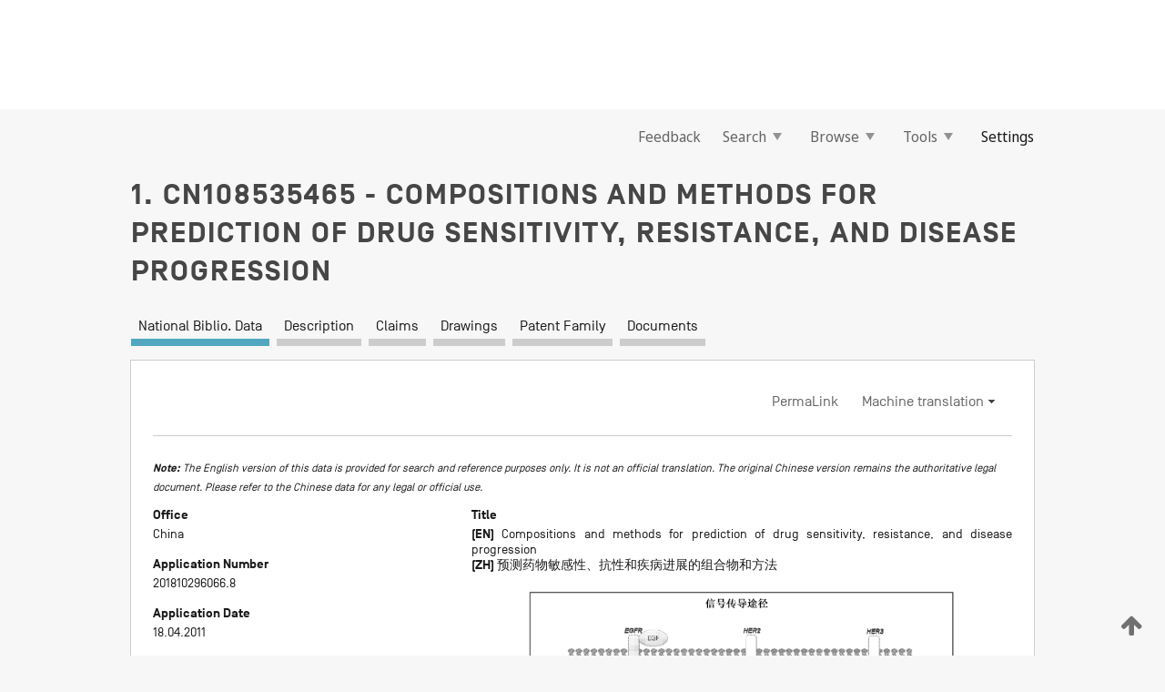

--- FILE ---
content_type: text/html;charset=UTF-8
request_url: https://patentscope.wipo.int/search/en/detail.jsf?docId=CN228758715&_fid=WO2011133477
body_size: 15482
content:
<!DOCTYPE html>
<html xmlns="http://www.w3.org/1999/xhtml"><head id="j_idt3361">
	<meta http-equiv="X-UA-Compatible" content="IE=edge" />
	<meta lang="en" http-equiv="Content-Type" content="text/html;charset=utf-8" charset="utf-8" />

	
	<meta name="viewport" content="width=device-width, initial-scale=1.0, minimum-scale=1.0, maximum-scale=1.0" />
	
	<meta name="apple-mobile-web-app-capable" content="yes" />
	
	<meta name="apple-mobile-web-app-status-bar-style" content="black-translucent" />
		<meta name="Description" content="This patent search tool allows you not only to search the PCT database of about 2 million International Applications but also the worldwide patent collections. This search facility features: flexible search syntax; automatic word stemming and relevance ranking; as well as graphical results." />

   <meta name="language" content="en" />
   <meta name="applicationId" content="CN228758715" />
   <meta name="keywords" content="Compositions and methods for prediction of drug sensitivity, resistance, and disease progression" />
   <meta name="description" content="The invention discloses compositions and methods for prediction of drug sensitivity, resistance, and disease progression. The present invention is based on the discovery that functional stratificationand/or signaling profiles can be used for diagnosing disease status, determining drug resistance or sensitivity of cancer cells, monitoring a disease or responsiveness to a therapeutic agent, and/orpredicting a therapeutic outcome for a subject. Provided herein are assays for diagnosis and/or prognosis of diseases in patients. Also provided are compositions and methods that evaluate the resistance or sensitivity of diseases to targeted therapeutic agents prior to initiation of the therapeutic regimen and to monitor the therapeutic effects of the therapeutic regimen. Also provided are methodsfor determining the difference between a basal level or state of a molecule in a sample and the level or state of the molecule after stimulation of a portion of the live sample with a modulator ex vivo, wherein the difference is expressed as a value which is indicative of the presence, absence or risk of having a disease. The methods of the invention may also be used for predicting the effect ofan agent on the disease and monitoring the course of a subject's therapy." />
		<meta name="Cache-Control" content="no-cache,no-store,must-revalidate" />
		<meta name="Expires" content="0" />
		<meta name="Pragma" content="no-cache" />
	
	<title>CN108535465 Compositions and methods for prediction of drug sensitivity, resistance, and disease progression</title><link type="text/css" rel="stylesheet" href="/search/javax.faces.resource/theme.css.jsf?ln=primefaces-wipo" /><link type="text/css" rel="stylesheet" href="/search/javax.faces.resource/primefaces/fa/font-awesome.css.xhtml" /><script type="text/javascript" src="/search/javax.faces.resource/omnifaces.js.jsf?ln=omnifaces&amp;v=2.6.9"></script><link type="text/css" rel="stylesheet" href="/search/javax.faces.resource/css/components.css.jsf?ln=w-ps-cc" /><link type="text/css" rel="stylesheet" href="/search/javax.faces.resource/css/components.css.jsf?ln=ps-cc" /><link type="text/css" rel="stylesheet" href="/search/javax.faces.resource/css/common/common.css.jsf" /><link type="text/css" rel="stylesheet" href="/search/javax.faces.resource/css/common/primefaces-custom.css.jsf" /><link type="text/css" rel="stylesheet" href="/search/javax.faces.resource/css/common/wfaces-custom.css.jsf" /><link type="text/css" rel="stylesheet" href="/search/javax.faces.resource/css/wipo/ps-ulf-compatibility.css.jsf" /><link type="text/css" rel="stylesheet" href="/search/javax.faces.resource/css/detail.css.jsf" /><link type="text/css" rel="stylesheet" href="/search/javax.faces.resource/css/machine-translation.css.jsf" /><link type="text/css" rel="stylesheet" href="/search/javax.faces.resource/css/lightbox-ps.css.jsf?ln=lightbox" /><link type="text/css" rel="stylesheet" href="/search/javax.faces.resource/primefaces/components.css.xhtml" /><script type="text/javascript" src="/search/javax.faces.resource/primefaces/jquery/jquery.js.xhtml"></script><script type="text/javascript" src="/search/javax.faces.resource/primefaces/core.js.xhtml"></script><script type="text/javascript" src="/search/javax.faces.resource/primefaces/components.js.xhtml"></script><script type="text/javascript" src="/search/javax.faces.resource/primefaces/jquery/jquery-plugins.js.xhtml"></script><script type="text/javascript" src="/search/javax.faces.resource/jsf.js.jsf?ln=javax.faces"></script><link type="text/css" rel="stylesheet" href="/search/javax.faces.resource/primefaces/timeline/timeline.css.xhtml" /><script type="text/javascript" src="/search/javax.faces.resource/primefaces/timeline/timeline.js.xhtml"></script><script type="text/javascript" src="/search/javax.faces.resource/hotkey/hotkey.js.jsf?ln=primefaces&amp;v=6.1"></script><style type="text/css">
		/*	When the drawerTriggering element has a top/bottom padding/margin (as the mainmenu items), 
			the position of the drawer must be updated correspondignly.*/
		.settings-drawer.b-drawer.wf-drawer-fix-position {
			top: -0.75rem;
		}	
	</style><style type="text/css">
		/*	When the drawerTriggering element has a top/bottom padding/margin (as the mainmenu items), 
			the position of the drawer must be updated correspondignly.*/
		.feedback-drawer.b-drawer.wf-drawer-fix-position {
			top: -0.75rem;
		}
		
		.feedback-message {
			margin-top: 1rem;
		}
	</style><style type="text/css">
		/*	When the drawerTriggering element has a top/bottom padding/margin (as the mainmenu items), 
			the position of the drawer must be updated correspondignly.*/
		.feedback-drawer.b-drawer.wf-drawer-fix-position {
			top: -0.75rem;
		}
	</style><script type="text/javascript">if(window.PrimeFaces){PrimeFaces.settings.locale='en';}</script>
		<link href="/search/javax.faces.resource/w/css/wfaces.css.xhtml?v=1.0&amp;b=" rel="stylesheet" />
      <link rel="stylesheet" type="text/css" href="/search/javax.faces.resource/css/detail/CN228758715.css?P20-MHI02Z-98641" />




	<script>
		var APP_CTX='/search';
	</script>
		<script src="/search/javax.faces.resource/w/js/wfaces.js.xhtml?v=1.0&amp;b="></script><script type="text/javascript">
		epctmsg.lbl_designations_specific="Specific";
		epctmsg.lbl_designations_none="None";
		epctmsg.lbl_designations_all="All";
		epctmsg.lbl_designations_changeSelec="Change selection";
		epctmsg.lbl_designations_chooseDesig="Choose specific designations";
		epctmsg.no_results_text="No match for:";
	</script><script type="text/javascript" src="/search/javax.faces.resource/js/psa.js.jsf"></script>
			<script src="https://webcomponents.wipo.int/polyfills/webcomponents-loader.js"></script>
	  		
	  		<script src="https://webcomponents.wipo.int/wipo-navbar/wipo-navbar.js"></script><script type="text/javascript" src="/search/javax.faces.resource/js/components.js.jsf?ln=w-ps-cc"></script>
      <script type="text/javascript">
	      const MAX_CHEMICAL_TEXT_TAB_INDEX = -1;
	      const SEARCH_REPORT_TAB_INDEX = -1;
          var taptaUrl= false;
      </script>
      
      <script id="taptaWidgetUrl" src="https://patentscope.wipo.int/translate/widget/app.js" data-mt-widget-site="patentscope"></script><script type="text/javascript" src="/search/javax.faces.resource/lightbox/js/lightbox-ps.js.jsf"></script><script type="text/javascript" src="/search/javax.faces.resource/lightbox/js/jqueryrotate.min.js.jsf"></script>
      
      <script src="/search/resources/js/lib/require.js" type="text/javascript" charset="utf-8"></script><script type="text/javascript" src="/search/javax.faces.resource/js/detail.js.jsf"></script></head><body dir="ltr">
<div class="wf-overlayPanel"></div><div id="pageBlockUI" class="ui-blockui-content ui-widget ui-widget-content ui-corner-all ui-helper-hidden ui-shadow">
	<div class="b-infobox b-infobox--has-spinner">
	  <h4 class="b-infobox__title">
	    Processing
	  </h4>
	  <div class="b-infobox__text">
	    <p>
	    	Please wait...
	    </p>
	  </div>
	</div></div><script id="pageBlockUI_s" type="text/javascript">$(function(){PrimeFaces.cw("BlockUI","widget_pageBlockUI",{id:"pageBlockUI",block:"@(.b-page)"});});</script>
<div class="b-page b-page--application">
	<div class="b-navigation b-navigation--has-close"><wipo-navbar appId='app-0072' applicationName='PATENTSCOPE' applicationLink='/search/en' applicationCategory='patents' login='/search/wiposso/login' logout='/search/wiposso/logout' sso='unauthenticated' language='en' languageOptions='[{"code":"en","name":null,"link":null,"targetTab":null},{"code":"fr","name":null,"link":"/search/fr/detail.jsf?docId=CN228758715&_fid=WO2011133477","targetTab":null},{"code":"de","name":null,"link":"/search/de/detail.jsf?docId=CN228758715&_fid=WO2011133477","targetTab":null},{"code":"es","name":null,"link":"/search/es/detail.jsf?docId=CN228758715&_fid=WO2011133477","targetTab":null},{"code":"pt","name":null,"link":"/search/pt/detail.jsf?docId=CN228758715&_fid=WO2011133477","targetTab":null},{"code":"ru","name":null,"link":"/search/ru/detail.jsf?docId=CN228758715&_fid=WO2011133477","targetTab":null},{"code":"ja","name":null,"link":"/search/ja/detail.jsf?docId=CN228758715&_fid=WO2011133477","targetTab":null},{"code":"zh","name":null,"link":"/search/zh/detail.jsf?docId=CN228758715&_fid=WO2011133477","targetTab":null},{"code":"ko","name":null,"link":"/search/ko/detail.jsf?docId=CN228758715&_fid=WO2011133477","targetTab":null},{"code":"ar","name":null,"link":"/search/ar/detail.jsf?docId=CN228758715&_fid=WO2011133477","targetTab":null}]' userOptions='[{"code":null,"name":"SESSION QUERIES","link":"/search/en/reg/user_session_queries.jsf","targetTab":"_self"},{"code":null,"name":"SAVED QUERIES ","link":"/search/en/reg/user_queries.jsf","targetTab":"_self"},{"code":null,"name":"MARKUSH BATCHES","link":"/search/en/chemc/batches.jsf","targetTab":"_self"},{"code":null,"name":"WATCHED APPLICATIONS","link":"/search/en/reg/watching.jsf","targetTab":"_self"}]' helpOptions='[{"code":"contact","name":null,"link":"https://www3.wipo.int/contact/en/area.jsp?area=patentscope-db","targetTab":null},{"code":"faq","name":null,"link":"https://www.wipo.int/patentscope/en/faqs_patentscope.html","targetTab":null}]' helpMore='[{"code":null,"name":"PATENTSCOPE USERS COMMUNITY","link":"https://www.linkedin.com/groups/9811620/","targetTab":"_blank"},{"code":null,"name":"PATENTSCOPE HELP","link":"/search/en/help/help.jsf","targetTab":"_self"},{"code":null,"name":"TERMS OF USE","link":"https://www.wipo.int/patentscope/en/data/terms_patentscope.html","targetTab":"_blank"},{"code":null,"name":"PRIVACY POLICY","link":"https://www.wipo.int/tools/en/privacy_policy-ipportal.html","targetTab":"_blank"}]' hide-search='true'><div style='background:black; height: 48px; width: 100%'></div></wipo-navbar>

	<div class="ps-mainmenu--container">
<form id="formMainMenu" name="formMainMenu" method="post" action="/search/en/detail.jsf?docId=CN228758715&amp;_fid=WO2011133477" enctype="application/x-www-form-urlencoded">
<input type="hidden" name="formMainMenu" value="formMainMenu" />

	
	
			<div class="ps-mainmenu">

				<div class="ps-mainmenu--item">
				</div>
				
				<div class="ps-mainmenu--item">
	
	<div class="ps-drawer-trigger b-pointer b-pointer--is-toggle" aria-controls="feedback_drawer"><a id="formMainMenu:feedbackLink" href="#" onclick="mojarra.ab(this,event,'action',0,'feedbackForm');return false">Feedback</a>
	</div>
				</div>
			
				<div class="ps-mainmenu--item">
		<button id="formMainMenu:triggerSearchMenu" class="ps-plain-button " type="button">Search
			<span class="icon-wrapper small-arrow-down-icon"></span>
		</button><div id="formMainMenu:j_idt3477" class="ui-menu ui-menu-dynamic ui-widget ui-widget-content ui-corner-all ui-helper-clearfix ui-shadow ps-mainmenu--submenu" role="menu"><div tabindex="0" class="ui-helper-hidden-accessible"></div><ul class="ui-menu-list ui-helper-reset"><li class="ui-menuitem ui-widget ui-corner-all" role="menuitem"><a tabindex="-1" id="formMainMenu:simpleSearch" class="ui-menuitem-link ui-corner-all" href="#" onclick="document.location.href='/search/en/search.jsf';PrimeFaces.ab({s:&quot;formMainMenu:simpleSearch&quot;,f:&quot;formMainMenu&quot;});return false;"><span class="ui-menuitem-text">Simple</span></a></li><li class="ui-menuitem ui-widget ui-corner-all" role="menuitem"><a tabindex="-1" id="formMainMenu:advancedSearch" class="ui-menuitem-link ui-corner-all" href="#" onclick="document.location.href='/search/en/advancedSearch.jsf';PrimeFaces.ab({s:&quot;formMainMenu:advancedSearch&quot;,f:&quot;formMainMenu&quot;});return false;"><span class="ui-menuitem-text">Advanced Search</span></a></li><li class="ui-menuitem ui-widget ui-corner-all" role="menuitem"><a tabindex="-1" id="formMainMenu:structuredSearch" class="ui-menuitem-link ui-corner-all" href="#" onclick="document.location.href='/search/en/structuredSearch.jsf';PrimeFaces.ab({s:&quot;formMainMenu:structuredSearch&quot;,f:&quot;formMainMenu&quot;});return false;"><span class="ui-menuitem-text">Field Combination</span></a></li><li class="ui-menuitem ui-widget ui-corner-all" role="menuitem"><a tabindex="-1" id="formMainMenu:clir" class="ui-menuitem-link ui-corner-all" href="#" onclick="document.location.href='/search/en/clir/clir.jsf';PrimeFaces.ab({s:&quot;formMainMenu:clir&quot;,f:&quot;formMainMenu&quot;});return false;"><span class="ui-menuitem-text">Cross Lingual Expansion</span></a></li><li class="ui-menuitem ui-widget ui-corner-all" role="menuitem"><a tabindex="-1" class="ui-menuitem-link ui-corner-all" href="#" onclick="document.location.href='/search/en/chemc/chemc.jsf';PrimeFaces.ab({s:&quot;formMainMenu:j_idt3478&quot;,f:&quot;formMainMenu&quot;});return false;"><span class="ui-menuitem-text">Chemical compounds (login required)</span></a></li></ul></div><script id="formMainMenu:j_idt3477_s" type="text/javascript">$(function(){PrimeFaces.cw("PlainMenu","widget_formMainMenu_j_idt3477",{id:"formMainMenu:j_idt3477",overlay:true,my:"left top",at:"left bottom",trigger:"formMainMenu:triggerSearchMenu",triggerEvent:"click"});});</script>
				</div>

	
				<div class="ps-mainmenu--item">
		<button id="formMainMenu:triggerBrowseMenu" class="ps-plain-button " type="button">Browse
			<span class="icon-wrapper small-arrow-down-icon"></span>
		</button><div id="formMainMenu:j_idt3488" class="ui-menu ui-menu-dynamic ui-widget ui-widget-content ui-corner-all ui-helper-clearfix ui-shadow ui-menu-toggleable ps-mainmenu--submenu" role="menu"><div tabindex="0" class="ui-helper-hidden-accessible"></div><ul class="ui-menu-list ui-helper-reset"><li class="ui-menuitem ui-widget ui-corner-all" role="menuitem"><a tabindex="-1" id="formMainMenu:browseByWeek" class="ui-menuitem-link ui-corner-all" href="#" onclick="document.location.href='/search/en/resultWeeklyBrowse.jsf';PrimeFaces.ab({s:&quot;formMainMenu:browseByWeek&quot;,f:&quot;formMainMenu&quot;});return false;"><span class="ui-menuitem-text">Browse by Week (PCT)</span></a></li><li class="ui-menuitem ui-widget ui-corner-all" role="menuitem"><a tabindex="-1" id="formMainMenu:pctBrowse" class="ui-menuitem-link ui-corner-all" href="#" onclick="document.location.href='/search/en/pctBrowse.jsf';PrimeFaces.ab({s:&quot;formMainMenu:pctBrowse&quot;,f:&quot;formMainMenu&quot;});return false;"><span class="ui-menuitem-text">Gazette Archive</span></a></li><li class="ui-menuitem ui-widget ui-corner-all" role="menuitem"><a tabindex="-1" id="formMainMenu:sequenceListing" class="ui-menuitem-link ui-corner-all" href="#" onclick="document.location.href='/search/en/sequences.jsf';PrimeFaces.ab({s:&quot;formMainMenu:sequenceListing&quot;,f:&quot;formMainMenu&quot;});return false;"><span class="ui-menuitem-text">Sequence listing</span></a></li><li id="formMainMenu:j_idt3489" class="ui-widget-header ui-corner-all"><h3><span class="ui-icon ui-icon-triangle-1-s"></span>National Phase Entries</h3></li><li class="ui-menuitem ui-widget ui-corner-all ui-submenu-child" role="menuitem"><a tabindex="-1" id="formMainMenu:pctNPE" class="ui-menuitem-link ui-corner-all" href="/search/static/npe/npe.zip"><span class="ui-menuitem-text"><table>
<tbody>
<tr>
<td>National Phase Entries Full download </td>
<td><label class="icon-wrapper http-download-icon ps-left-space"></label></td>
<td>
									<a href="ftp://ftp.wipo.int/patentscope/pdf/npe/npe.zip" class="icon-wrapper ftp-download-icon ps-left-space"></a></td>
</tr>
</tbody>
</table>
</span></a></li><li class="ui-menuitem ui-widget ui-corner-all ui-submenu-child" role="menuitem"><a tabindex="-1" id="formMainMenu:pctNPEinc" class="ui-menuitem-link ui-corner-all" href="/search/static/npe/npe-incremental.zip"><span class="ui-menuitem-text"><table>
<tbody>
<tr>
<td>National Phase Entries Incremental download (last 7 days) </td>
<td><label class="icon-wrapper http-download-icon ps-left-space"></label></td>
<td>
									<a href="ftp://ftp.wipo.int/patentscope/pdf/npe/npe-incremental.zip" class="icon-wrapper ftp-download-icon ps-left-space"></a></td>
</tr>
</tbody>
</table>
</span></a></li><li id="formMainMenu:j_idt3498" class="ui-widget-header ui-corner-all"><h3><span class="ui-icon ui-icon-triangle-1-s"></span>Authority File </h3></li><li class="ui-menuitem ui-widget ui-corner-all ui-submenu-child" role="menuitem"><a tabindex="-1" id="formMainMenu:authorityFileST37" class="ui-menuitem-link ui-corner-all" href="/search/static/authority/WO_AF.zip"><span class="ui-menuitem-text"><table>
<tbody>
<tr>
<td>Authority File  Download Standard ST37</td>
<td><label class="icon-wrapper http-download-icon ps-left-space"></label></td>
<td>
									<a href="ftp://ftp.wipo.int/patentscope/pdf/gazette/WO_AF.zip" class="icon-wrapper ftp-download-icon ps-left-space"></a></td>
</tr>
</tbody>
</table>
</span></a></li></ul></div><script id="formMainMenu:j_idt3488_s" type="text/javascript">$(function(){PrimeFaces.cw("PlainMenu","widget_formMainMenu_j_idt3488",{id:"formMainMenu:j_idt3488",toggleable:true,overlay:true,my:"left top",at:"left bottom",trigger:"formMainMenu:triggerBrowseMenu",triggerEvent:"click"});});</script>
		
				</div><div id="formMainMenu:toolsMainMenu" class="ps-mainmenu--item js-multiDocumentDownloadEnabled">
		<button id="formMainMenu:triggerToolsMenu" class="ps-plain-button " type="button">Tools
			<span class="icon-wrapper small-arrow-down-icon"></span>
		</button><div id="formMainMenu:j_idt3512" class="ui-menu ui-menu-dynamic ui-widget ui-widget-content ui-corner-all ui-helper-clearfix ui-shadow ps-mainmenu--submenu" role="menu"><div tabindex="0" class="ui-helper-hidden-accessible"></div><ul class="ui-menu-list ui-helper-reset"><li class="ui-menuitem ui-widget ui-corner-all" role="menuitem"><a tabindex="-1" class="ui-menuitem-link ui-corner-all" href="https://patentscope.wipo.int/translate/translate.jsf?interfaceLanguage=en" target="_blank"><span class="ui-menuitem-text">WIPO Translate</span></a></li><li class="ui-menuitem ui-widget ui-corner-all" role="menuitem"><a tabindex="-1" class="ui-menuitem-link ui-corner-all" href="https://wipopearl.wipo.int/en/linguistic" target="_blank"><span class="ui-menuitem-text">WIPO Pearl</span></a></li><li class="ui-menuitem ui-widget ui-corner-all" role="menuitem"><a tabindex="-1" id="formMainMenu:greenInventory" class="ui-menuitem-link ui-corner-all" href="https://www.wipo.int/classifications/ipc/green-inventory/home" target="_blank"><span class="ui-menuitem-text">IPC Green Inventory</span></a></li><li class="ui-menuitem ui-widget ui-corner-all" role="menuitem"><a tabindex="-1" id="formMainMenu:aiIndexEn" class="ui-menuitem-link ui-corner-all" href="https://www.wipo.int/tech_trends/en/artificial_intelligence/patentscope.html" target="_blank"><span class="ui-menuitem-text">Artificial Intelligence Index</span></a></li><li class="ui-menuitem ui-widget ui-corner-all" role="menuitem"><a tabindex="-1" id="formMainMenu:covid19" class="ui-menuitem-link ui-corner-all" href="#" onclick="document.location.href='/search/en/covid19.jsf';PrimeFaces.ab({s:&quot;formMainMenu:covid19&quot;,f:&quot;formMainMenu&quot;});return false;"><span class="ui-menuitem-text">Support COVID-19 efforts</span></a></li><li class="ui-menuitem ui-widget ui-corner-all" role="menuitem"><a tabindex="-1" id="formMainMenu:sdg" class="ui-menuitem-link ui-corner-all" href="#" onclick="document.location.href='/search/en/sdg.jsf';PrimeFaces.ab({s:&quot;formMainMenu:sdg&quot;,f:&quot;formMainMenu&quot;});return false;"><span class="ui-menuitem-text">Sustainable Development Goals (SDGs)</span></a></li><li class="ui-menuitem ui-widget ui-corner-all" role="menuitem"><a tabindex="-1" class="ui-menuitem-link ui-corner-all" href="https://www.wipo.int/patent_register_portal" target="_blank"><span class="ui-menuitem-text">Portal to patent registers</span></a></li></ul></div><script id="formMainMenu:j_idt3512_s" type="text/javascript">$(function(){PrimeFaces.cw("PlainMenu","widget_formMainMenu_j_idt3512",{id:"formMainMenu:j_idt3512",overlay:true,my:"left top",at:"left bottom",trigger:"formMainMenu:triggerToolsMenu",triggerEvent:"click"});});</script></div>
	
	
				<div class="ps-mainmenu--item">
	
	<div class="ps-drawer-trigger b-pointer b-pointer--is-toggle" aria-controls="settings_drawer">
						<span>Settings</span>
	</div>
				</div>
				
		    </div><input type="hidden" name="javax.faces.ViewState" id="j_id1:javax.faces.ViewState:0" value="-4894363135666410725:-3314559372583050107" autocomplete="off" />
</form>
	</div>
		<div id="settings_drawer" class="ps-drawer b-drawer b-workbench-filter-advanced     wf-drawer-fix-position      settings-drawer">

			<div class="b-drawer__step">
				<h2 class="b-drawer__title">Settings</h2>
					<div class="b-drawer__title-actions"><button id="j_idt3531" name="j_idt3531" class="b-button" onclick="PrimeFaces.ab({s:&quot;j_idt3531&quot;,f:&quot;settingsForm&quot;,u:&quot;settingsForm&quot;});return false;" type="submit"><span class="ui-button-text ui-c">Reset</span></button><script id="j_idt3531_s" type="text/javascript">PrimeFaces.cw("CommandButton","widget_j_idt3531",{id:"j_idt3531"});</script><button id="j_idt3532" name="j_idt3532" class="b-button b-button--is-type_primary js-close-pointer js-close-button" onclick="onDrawerClose(this);" type="button" aria-controls="settings_drawer"><span class="ui-button-text ui-c">Close</span></button><script id="j_idt3532_s" type="text/javascript">PrimeFaces.cw("CommandButton","widget_j_idt3532",{id:"j_idt3532"});</script>
					</div>
			</div>

			<div class="ps-drawer--content">
<form id="settingsForm" name="settingsForm" method="post" action="/search/en/detail.jsf?docId=CN228758715&amp;_fid=WO2011133477" enctype="application/x-www-form-urlencoded">
<input type="hidden" name="settingsForm" value="settingsForm" />
<div id="settingsForm:j_idt3534" class="ui-tabmenu ui-widget ui-widget-content ui-corner-all ps-tabmenu ps-tabmenu--is-plain"><ul class="ui-tabmenu-nav ui-helper-reset ui-helper-clearfix ui-widget-header ui-corner-all" role="tablist"><li class="ui-tabmenuitem ui-state-default ui-state-active ui-corner-top" role="tab" aria-expanded="true" aria-selected="true"><a tabindex="-1" class="ui-menuitem-link ui-corner-all" href="#" onclick="PrimeFaces.ab({s:&quot;settingsForm:j_idt3535&quot;,u:&quot;settingsForm&quot;,f:&quot;settingsForm&quot;});return false;"><span class="ui-menuitem-text">Query</span></a></li><li class="ui-tabmenuitem ui-state-default ui-corner-top" role="tab" aria-expanded="false" aria-selected="false"><a tabindex="-1" class="ui-menuitem-link ui-corner-all" href="#" onclick="PrimeFaces.ab({s:&quot;settingsForm:j_idt3536&quot;,u:&quot;settingsForm&quot;,f:&quot;settingsForm&quot;});return false;"><span class="ui-menuitem-text">Office</span></a></li><li class="ui-tabmenuitem ui-state-default ui-corner-top" role="tab" aria-expanded="false" aria-selected="false"><a tabindex="-1" class="ui-menuitem-link ui-corner-all" href="#" onclick="PrimeFaces.ab({s:&quot;settingsForm:j_idt3537&quot;,u:&quot;settingsForm&quot;,f:&quot;settingsForm&quot;});return false;"><span class="ui-menuitem-text">Result</span></a></li><li class="ui-tabmenuitem ui-state-default ui-corner-top" role="tab" aria-expanded="false" aria-selected="false"><a tabindex="-1" class="ui-menuitem-link ui-corner-all" href="#" onclick="PrimeFaces.ab({s:&quot;settingsForm:j_idt3538&quot;,u:&quot;settingsForm&quot;,f:&quot;settingsForm&quot;});return false;"><span class="ui-menuitem-text">Download</span></a></li><li class="ui-tabmenuitem ui-state-default ui-corner-top" role="tab" aria-expanded="false" aria-selected="false"><a tabindex="-1" class="ui-menuitem-link ui-corner-all" href="#" onclick="PrimeFaces.ab({s:&quot;settingsForm:j_idt3539&quot;,u:&quot;settingsForm&quot;,f:&quot;settingsForm&quot;});return false;"><span class="ui-menuitem-text">Interface</span></a></li></ul></div><script id="settingsForm:j_idt3534_s" type="text/javascript">PrimeFaces.cw("TabMenu","widget_settingsForm_j_idt3534",{id:"settingsForm:j_idt3534"});</script><div id="settingsForm:querySection" class="ui-outputpanel ui-widget">
	<div id="settingsForm:j_idt3541" class="b-edit-panel">
		<div class="b-edit-panel__content">

	<div id="settingsForm:j_idt3542" class="b-edit-panel__section-group">
		<div class="b-edit-panel__section b-view-panel__section--slots_two">
    
    <div id="settingsForm:j_idt3543" class="b-view-panel__slot w-slot">
	<div id="settingsForm:queryLanguage">
		<div class="b-input b-input-dropdown b-input--has-floatlabel b-input--is-select                         ">
	
			<div class="b-input__table">
				<div class="b-input__table-td b-input__table-td__dropdown">
					<label class="b-input__label b-input__label"><label>Query Language</label>
					</label><select id="settingsForm:queryLanguage:input" name="settingsForm:queryLanguage:input" class="b-input__input b-input__dropdown-input" size="1" onselect="" tabindex="" onchange="PrimeFaces.ab({s:this,e:&quot;change&quot;,p:&quot;settingsForm:queryLanguage:input&quot;,u:&quot;@(.js-searchTextLanguage-option)&quot;});">	<option value="ar">Arabic</option>
	<option value="bg">Bulgarian</option>
	<option value="zh">Chinese</option>
	<option value="hr">Croatian</option>
	<option value="cs">Czech</option>
	<option value="da">Danish</option>
	<option value="nl">Dutch</option>
	<option value="en">English</option>
	<option value="et">Estonian</option>
	<option value="fi">Finnish</option>
	<option value="fr">French</option>
	<option value="ge">Georgian</option>
	<option value="de">German</option>
	<option value="el">Greek</option>
	<option value="he">Hebrew</option>
	<option value="hu">Hungarian</option>
	<option value="id">Indonesian</option>
	<option value="it">Italian</option>
	<option value="ja">Japanese</option>
	<option value="kk">Kazakh</option>
	<option value="kh">Khmer</option>
	<option value="ko">Korean</option>
	<option value="lo">Lao</option>
	<option value="lv">Latvian</option>
	<option value="lt">Lithuanian </option>
	<option value="ms">Malay</option>
	<option value="no">Norvegian</option>
	<option value="pl">Polish</option>
	<option value="pt">Portuguese</option>
	<option value="ro">Romanian</option>
	<option value="ru">Russian</option>
	<option value="sr">Serbian</option>
	<option value="sk">Slovak</option>
	<option value="es">Spanish</option>
	<option value="sv">Swedish</option>
	<option value="th">Thai</option>
	<option value="tr">Turkish</option>
	<option value="vn">Vietnamese</option>
	<option value="GUI" selected="selected">Default</option>
</select>
	
				</div>
			</div><div id="settingsForm:queryLanguage:error"></div><div id="settingsForm:queryLanguage:info"></div>
		</div>
	</div>
	</div>
			
		</div>
	</div>

	<div id="settingsForm:j_idt3604" class="b-edit-panel__section-group">
		<div class="b-edit-panel__section b-view-panel__section--slots_three">
    
    <div id="settingsForm:j_idt3605" class="b-view-panel__slot w-slot">
	<div id="settingsForm:stemmingOption">
		
		<div class="b-input b-input-checkbox                    ">
			<div class="b-input__checkbox-input">
				<fieldset class="b-input__checkbox-group">
      				<div class="b-input__table">
						<label class="b-input__checkbox-item b-input__table-tr"><input id="settingsForm:stemmingOption:input" type="checkbox" name="settingsForm:stemmingOption:input" checked="checked" tabindex="" onclick="PrimeFaces.ab({s:this,e:&quot;click&quot;,p:&quot;settingsForm:stemmingOption:input&quot;,u:&quot;@(.js-stemming-option)&quot;});" />
							<span class="b-input__checkbox-item-text b-input__table-td b-input__checkbox-input-label">Stemming
							</span>
						</label>
					</div>
				</fieldset>
			</div><div id="settingsForm:stemmingOption:error"></div><div id="settingsForm:stemmingOption:info"></div>
	</div>
	</div>
	</div>
    
    <div id="settingsForm:j_idt3625" class="b-view-panel__slot w-slot">
	<div id="settingsForm:singleFamilyMemberOption">
		
		<div class="b-input b-input-checkbox                    ">
			<div class="b-input__checkbox-input">
				<fieldset class="b-input__checkbox-group">
      				<div class="b-input__table">
						<label class="b-input__checkbox-item b-input__table-tr"><input id="settingsForm:singleFamilyMemberOption:input" type="checkbox" name="settingsForm:singleFamilyMemberOption:input" tabindex="" onclick="PrimeFaces.ab({s:this,e:&quot;click&quot;,p:&quot;settingsForm:singleFamilyMemberOption:input&quot;,u:&quot;@(.js-singleFamilyMember-option)&quot;});" />
							<span class="b-input__checkbox-item-text b-input__table-td b-input__checkbox-input-label">Single Family Member
							</span>
						</label>
					</div>
				</fieldset>
			</div><div id="settingsForm:singleFamilyMemberOption:error"></div><div id="settingsForm:singleFamilyMemberOption:info"></div>
	</div>
	</div>
	</div>
    
    <div id="settingsForm:j_idt3645" class="b-view-panel__slot w-slot">
	<div id="settingsForm:includeNplOption">
		
		<div class="b-input b-input-checkbox                    ">
			<div class="b-input__checkbox-input">
				<fieldset class="b-input__checkbox-group">
      				<div class="b-input__table">
						<label class="b-input__checkbox-item b-input__table-tr"><input id="settingsForm:includeNplOption:input" type="checkbox" name="settingsForm:includeNplOption:input" tabindex="" onclick="PrimeFaces.ab({s:this,e:&quot;click&quot;,p:&quot;settingsForm:includeNplOption:input&quot;,u:&quot;@(.js-includeNPL-option)&quot;});" />
							<span class="b-input__checkbox-item-text b-input__table-td b-input__checkbox-input-label">Include NPL
							</span>
						</label>
					</div>
				</fieldset>
			</div><div id="settingsForm:includeNplOption:error"></div><div id="settingsForm:includeNplOption:info"></div>
	</div>
	</div>
	</div>
			
		</div>
	</div>

	<div id="settingsForm:j_idt3682" class="b-edit-panel__section-group">
		<div class="b-edit-panel__section b-view-panel__section--slots_three">
    
    <div id="settingsForm:j_idt3683" class="b-view-panel__slot w-slot">
	<div id="settingsForm:sortOption">
		<div class="b-input b-input-dropdown b-input--has-floatlabel b-input--is-select                         ">
	
			<div class="b-input__table">
				<div class="b-input__table-td b-input__table-td__dropdown">
					<label class="b-input__label b-input__label">Sort by:
					</label><select id="settingsForm:sortOption:input" name="settingsForm:sortOption:input" class="b-input__input b-input__dropdown-input" size="1" onselect="" tabindex="" onchange="mojarra.ab(this,event,'change',0,0)">	<option value="-score" selected="selected">Relevance</option>
	<option value="-DP">Pub Date Desc</option>
	<option value="+DP">Pub Date Asc</option>
	<option value="-AD">App Date Desc</option>
	<option value="+AD">App Date Asc</option>
</select>
	
				</div>
			</div><div id="settingsForm:sortOption:error"></div><div id="settingsForm:sortOption:info"></div>
		</div>
	</div>
	</div>
    
    <div id="settingsForm:j_idt3705" class="b-view-panel__slot w-slot">
	<div id="settingsForm:lengthOption">
		<div class="b-input b-input-dropdown b-input--has-floatlabel b-input--is-select                         ">
	
			<div class="b-input__table">
				<div class="b-input__table-td b-input__table-td__dropdown">
					<label class="b-input__label b-input__label"><label>List Length</label>
					</label><select id="settingsForm:lengthOption:input" name="settingsForm:lengthOption:input" class="b-input__input b-input__dropdown-input" size="1" onselect="" tabindex="" onchange="mojarra.ab(this,event,'change',0,0)">	<option value="10" selected="selected">10</option>
	<option value="50">50</option>
	<option value="100">100</option>
	<option value="200">200</option>
</select>
	
				</div>
			</div><div id="settingsForm:lengthOption:error"></div><div id="settingsForm:lengthOption:info"></div>
		</div>
	</div>
	</div>
    
    <div id="settingsForm:j_idt3730" class="b-view-panel__slot w-slot">
	<div id="settingsForm:j_idt3731">
		<div class="b-input b-input-dropdown b-input--has-floatlabel b-input--is-select                         ">
	
			<div class="b-input__table">
				<div class="b-input__table-td b-input__table-td__dropdown">
					<label class="b-input__label b-input__label">Result List View
					</label><select id="settingsForm:j_idt3731:input" name="settingsForm:j_idt3731:input" class="b-input__input b-input__dropdown-input" size="1" onselect="" tabindex="" onchange="mojarra.ab(this,event,'change',0,0)">	<option value="SIMPLE_VIEW">Simple</option>
	<option value="DOUBLE_VIEW">Double</option>
	<option value="ALL_VIEW" selected="selected">All</option>
	<option value="ALL_VIEW_IMAGE">All+Image</option>
	<option value="IMAGE_ONLY">Image</option>
	<option value="MULTI_LANGS">Multi-columns</option>
</select>
	
				</div>
			</div><div id="settingsForm:j_idt3731:error"></div><div id="settingsForm:j_idt3731:info"></div>
		</div>
	</div>
	</div>
			
		</div>
	</div>
		</div>
	</div></div><input type="hidden" name="javax.faces.ViewState" id="j_id1:javax.faces.ViewState:1" value="-4894363135666410725:-3314559372583050107" autocomplete="off" />
</form>
			</div>
		</div>
		<div id="feedback_drawer" class="ps-drawer b-drawer b-workbench-filter-advanced     wf-drawer-fix-position      feedback-drawer">

			<div class="b-drawer__step">
				<h2 class="b-drawer__title">Feedback</h2>
					<div class="b-drawer__title-actions"><button id="j_idt4340" name="j_idt4340" class="b-button js-close-pointer js-close-button" onclick="PrimeFaces.ab({s:&quot;j_idt4340&quot;,p:&quot;j_idt4340&quot;,u:&quot;feedbackForm&quot;});return false;" type="submit" aria-controls="feedback_drawer"><span class="ui-button-text ui-c">Close</span></button><script id="j_idt4340_s" type="text/javascript">PrimeFaces.cw("CommandButton","widget_j_idt4340",{id:"j_idt4340"});</script>
					</div>
			</div>

			<div class="ps-drawer--content">
<form id="feedbackForm" name="feedbackForm" method="post" action="/search/en/detail.jsf?docId=CN228758715&amp;_fid=WO2011133477" enctype="application/x-www-form-urlencoded">
<input type="hidden" name="feedbackForm" value="feedbackForm" />
<span id="feedbackForm:feedbackPanel">
			<div class="feedback-message"><p>Please let us know your thoughts on PATENTSCOPE or tell us what you feel is missing or how we could improve it.</p>
			</div>
	<div id="feedbackForm:j_idt4344" class="b-edit-panel">
		<div class="b-edit-panel__content">

	<div id="feedbackForm:j_idt4345" class="b-edit-panel__section-group">
		<div class="b-edit-panel__section ">
    
    <div id="feedbackForm:j_idt4346" class="b-view-panel__slot w-slot">
	<div id="feedbackForm:feedback">
		<div class="b-input b-input-text-area b-input--has-floatlabel      b-input--is-required                      ">
	
			<div class="b-input__table">
				<div class="b-input__table-td">
	
					<label class="b-input__label"><span class="ie-bg-label">Your feedback</span></label><textarea id="feedbackForm:feedback:input" name="feedbackForm:feedback:input" cols="20" rows="3" tabindex="" maxlength="2147483647" style="overflow-y: auto; " aria-required="true" class="ui-inputfield ui-inputtextarea ui-widget ui-state-default ui-corner-all b-input__text-area-input  ui-inputtextarea-resizable"></textarea><script id="feedbackForm:feedback:input_s" type="text/javascript">$(function(){PrimeFaces.cw("InputTextarea","widget_feedbackForm_feedback_input",{id:"feedbackForm:feedback:input",autoResize:true,counter:"feedbackForm:feedback:display",counterTemplate:"{0} characters remaining."});});</script>
	
				</div>
			</div><div id="feedbackForm:feedback:error"></div><div id="feedbackForm:feedback:info"></div>
		</div>
	</div>
	<div id="feedbackForm:contactEmail">
		<div class="b-input b-input-text b-input--has-floatlabel       b-input--is-required                   ">
			<div class="b-input__table" style="width: 100%">
				<div class="b-input__table-td">
					<label class="b-input__label">Contact email
					</label><input id="feedbackForm:contactEmail:input" type="text" name="feedbackForm:contactEmail:input" autocomplete="off" class="b-input__input b-input__text-input                       " onkeydown="" onkeyup="" style="" tabindex="" title="" />
				</div><div id="feedbackForm:contactEmail:buttons" class="b-input__button-wrapper"><button id="feedbackForm:contactEmail:j_idt4371" name="feedbackForm:contactEmail:j_idt4371" class="b-button b-button--is-type_primary" onclick="PrimeFaces.ab({s:&quot;feedbackForm:contactEmail:j_idt4371&quot;,p:&quot;feedbackForm&quot;,u:&quot;feedbackForm&quot;,onco:function(xhr,status,args){if (args &amp;&amp; args.closeDrawer) { PSComponents.closeDrawer('feedback_drawer'); };}});return false;" type="submit"><span class="ui-button-text ui-c">Send</span></button><script id="feedbackForm:contactEmail:j_idt4371_s" type="text/javascript">PrimeFaces.cw("CommandButton","widget_feedbackForm_contactEmail_j_idt4371",{id:"feedbackForm:contactEmail:j_idt4371"});</script></div>
	
		     </div><div id="feedbackForm:contactEmail:error"></div><div id="feedbackForm:contactEmail:info"></div>
	    </div>
    </div>
	</div>
			
		</div>
	</div>
		</div>
	</div><span id="feedbackForm:j_idt4424"></span><script type="text/javascript">$(function(){PrimeFaces.focus('feedbackForm:feedback:input');});</script></span><input type="hidden" name="javax.faces.ViewState" id="j_id1:javax.faces.ViewState:2" value="-4894363135666410725:-3314559372583050107" autocomplete="off" />
</form>
			</div>
		</div>
		<div id="goto_drawer" class="ps-drawer b-drawer b-workbench-filter-advanced     wf-drawer-fix-position      goto-drawer">

			<div class="b-drawer__step">
				<h2 class="b-drawer__title">Goto Application</h2>
			</div>

			<div class="ps-drawer--content">
<form id="gotoForm" name="gotoForm" method="post" action="/search/en/detail.jsf?docId=CN228758715&amp;_fid=WO2011133477" enctype="application/x-www-form-urlencoded">
<input type="hidden" name="gotoForm" value="gotoForm" />

	<div id="gotoForm:j_idt4453" class="b-edit-panel">
		<div class="b-edit-panel__content">

	<div id="gotoForm:j_idt4454" class="b-edit-panel__section-group">
		<div class="b-edit-panel__section ">
    
    <div id="gotoForm:j_idt4455" class="b-view-panel__slot w-slot">
	<div id="gotoForm:gotoApplicationNumber">
		<div class="b-input b-input-text b-input--has-floatlabel       b-input--is-required                   ">
			<div class="b-input__table" style="width: 100%">
				<div class="b-input__table-td">
					<label class="b-input__label">Application Id/Number
					</label><input id="gotoForm:gotoApplicationNumber:input" type="text" name="gotoForm:gotoApplicationNumber:input" autocomplete="off" class="b-input__input b-input__text-input                       " onkeydown="if (event.keyCode == 13) {$('.js-goto-button').click(); return false;}" onkeyup="" style="" tabindex="" title="" />
				</div><div id="gotoForm:gotoApplicationNumber:buttons" class="b-input__button-wrapper"><button id="gotoForm:gotoApplicationNumber:j_idt4457" name="gotoForm:gotoApplicationNumber:j_idt4457" class="b-button-medium primary js-goto-button" onclick="PrimeFaces.ab({s:&quot;gotoForm:gotoApplicationNumber:j_idt4457&quot;,u:&quot;gotoForm&quot;});return false;" type="submit"><span class="ui-button-icon-left ui-icon ui-c b-icon b-icon--search"></span><span class="ui-button-text ui-c"></span></button><script id="gotoForm:gotoApplicationNumber:j_idt4457_s" type="text/javascript">PrimeFaces.cw("CommandButton","widget_gotoForm_gotoApplicationNumber_j_idt4457",{id:"gotoForm:gotoApplicationNumber:j_idt4457"});</script></div>
	
		     </div><div id="gotoForm:gotoApplicationNumber:error"></div><div id="gotoForm:gotoApplicationNumber:info"></div>
	    </div>
    </div>
	</div>
			
		</div>
	</div>
		</div>
	</div><span id="gotoForm:j_idt4510"></span><script type="text/javascript">$(function(){PrimeFaces.focus('gotoForm:gotoApplicationNumber');});</script><input type="hidden" name="javax.faces.ViewState" id="j_id1:javax.faces.ViewState:3" value="-4894363135666410725:-3314559372583050107" autocomplete="off" />
</form>
			</div>
		</div>
		
		
		<div class="b-navigation-floater-bottom">
			<a class="fa fa-fw fa-arrow-up" style="text-decoration:none; float: right; color: #707070; font-size: 26px; margin: 20px;" onclick="wscrollToTop();"></a>
		</div>
		
	</div>
 
<div class="b-page-header">
<form id="headerForm" name="headerForm" method="post" action="/search/en/detail.jsf" enctype="application/x-www-form-urlencoded">
<input type="hidden" name="headerForm" value="headerForm" />
<div id="headerForm:headerFormContent" class="ui-outputpanel ui-widget">
		
	  <h1 class="b-page-header__title js-toggle-portfolio">
						<div class="ps-page-header--subtitle">
							<div class="ps-page-header--subtitle--text">1. CN108535465 - Compositions and methods for prediction of drug sensitivity, resistance, and disease progression</div>
							<div class="ps-page-header--subtitle--actions"></div>
						</div>   <span class="b-page-header__title-details"></span>
	  </h1>
	  
	  <div class="b-page-header__actions">
	    <div class="b-page-header__status-text"></div>
	          
	          
	      </div></div><input type="hidden" name="javax.faces.ViewState" id="j_id1:javax.faces.ViewState:4" value="-4894363135666410725:-3314559372583050107" autocomplete="off" />
</form>
</div>


	
	
	
	<div id="popups">
	</div>
	
	
	
	
	<div class="c-left-watermark">
	</div>
		
		<div class="b-step b-pointer-scope">
	 
			 <div class="b-step__content">
		    	
		    	<div class="b-step__content-top">
			<div id="google_translate_element-detail" style="display:none">
			   <div style="display: flex; flex-wrap: nowrap">
                  
                  <span class="notranslate" style="color:black">Translated by Google</span>
                  <span class="icon-wrapper close-icon" onclick="location.reload()"></span>
               </div>        
			</div>
            
            <div id="mytable" class="detail-page-content" lang="zh">
<form id="detailMainForm" name="detailMainForm" method="post" action="/search/en/detail.jsf?docId=CN228758715&amp;_fid=WO2011133477" class="detail-form" enctype="application/x-www-form-urlencoded">
<input type="hidden" name="detailMainForm" value="detailMainForm" />
<div id="detailMainForm:j_idt4607" class="ui-outputpanel ui-widget"><div id="detailMainForm:MyTabViewId" class="ui-tabs ui-widget ui-widget-content ui-corner-all ui-hidden-container ui-tabs-top ps-tabmenu ps-tabmenu--is-plain" data-widget="_MyTabViewId"><ul class="ui-tabs-nav ui-helper-reset ui-widget-header ui-corner-all" role="tablist"><li class="ui-state-default ui-tabs-selected ui-state-active ui-corner-top" role="tab" aria-expanded="true" aria-selected="true"><a href="#detailMainForm:MyTabViewId:NATIONALBIBLIO" tabindex="-1">National Biblio. Data</a></li><li class="ui-state-default ui-corner-top" role="tab" aria-expanded="false" aria-selected="false"><a href="#detailMainForm:MyTabViewId:PCTDESCRIPTION" tabindex="-1">Description</a></li><li class="ui-state-default ui-corner-top" role="tab" aria-expanded="false" aria-selected="false"><a href="#detailMainForm:MyTabViewId:PCTCLAIMS" tabindex="-1">Claims</a></li><li class="ui-state-default ui-corner-top" role="tab" aria-expanded="false" aria-selected="false"><a href="#detailMainForm:MyTabViewId:DRAWINGS" tabindex="-1">Drawings</a></li><li class="ui-state-default ui-corner-top" role="tab" aria-expanded="false" aria-selected="false"><a href="#detailMainForm:MyTabViewId:FAMILY" tabindex="-1">Patent Family</a></li><li class="ui-state-default ui-corner-top" role="tab" aria-expanded="false" aria-selected="false"><a href="#detailMainForm:MyTabViewId:NATIONALDOCUMENTS" tabindex="-1">Documents</a></li></ul><div class="ui-tabs-panels"><div id="detailMainForm:MyTabViewId:NATIONALBIBLIO" class="ui-tabs-panel ui-widget-content ui-corner-bottom" role="tabpanel" aria-hidden="false"><div id="detailMainForm:MyTabViewId:j_idt5377" class="ui-outputpanel ui-widget detail-tab-content ">
		<div id="detailMainForm:MyTabViewId:j_idt5378" class="ps-panel ">
				<div class="ps-panel--header">
						<div class="ps-panel--header--text">
						</div>
						<div class="ps-panel--actions">
		<div id="detailMainForm:MyTabViewId:j_idt5381" class="ps-commands-bar ps-tracking-cmd">
		<div class="ps-commands-bar--item">
                  <a href="https://patentscope.wipo.int/search/en/detail.jsf?docId=CN228758715" title="PermaLink">PermaLink
                  </a>
		</div>
		<div class="ps-commands-bar--item">
                 <div class="google-position-0"></div>
		
		<div class="js-mt-position js-mt-position-biblio"></div><div id="detailMainForm:MyTabViewId:j_idt5407" class="ui-menu ui-menubar ui-widget ui-widget-content ui-corner-all ui-helper-clearfix mtMenuDetail" role="menubar"><div tabindex="0" class="ui-helper-hidden-accessible"></div><ul class="ui-menu-list ui-helper-reset"><li class="ui-widget ui-menuitem ui-corner-all ui-menu-parent" role="menuitem" aria-haspopup="true"><a href="#" class="ui-menuitem-link ui-submenu-link ui-corner-all" tabindex="-1"><span class="ui-menuitem-text">Machine translation</span><span class="ui-icon ui-icon-triangle-1-s"></span></a><ul class="ui-widget-content ui-menu-list ui-corner-all ui-helper-clearfix ui-menu-child ui-shadow" role="menu"><li class="ui-widget ui-menuitem ui-corner-all ui-menu-parent" role="menuitem" aria-haspopup="true"><a href="#" class="ui-menuitem-link ui-submenu-link ui-corner-all" tabindex="-1"><span class="ui-menuitem-text">WIPO Translate</span><span class="ui-icon ui-icon-triangle-1-e"></span></a><ul class="ui-widget-content ui-menu-list ui-corner-all ui-helper-clearfix ui-menu-child ui-shadow" role="menu"><li class="ui-menuitem ui-widget ui-corner-all" role="menuitem"><a tabindex="-1" class="ui-menuitem-link ui-corner-all mtMenu-langugae" href="#" onclick="DetailCtrl.translateTab('biblio','ar','en','G01N 33/50');PrimeFaces.ab({s:&quot;detailMainForm:MyTabViewId:j_idt5407&quot;,g:false,pa:[{name:&quot;detailMainForm:MyTabViewId:j_idt5407_menuid&quot;,value:&quot;0_0_0&quot;}],f:&quot;detailMainForm&quot;});return false;"><span class="ui-menuitem-text">Arabic</span></a></li><li class="ui-menuitem ui-widget ui-corner-all" role="menuitem"><a tabindex="-1" class="ui-menuitem-link ui-corner-all mtMenu-langugae" href="#" onclick="DetailCtrl.translateTab('biblio','zh','en','G01N 33/50');PrimeFaces.ab({s:&quot;detailMainForm:MyTabViewId:j_idt5407&quot;,g:false,pa:[{name:&quot;detailMainForm:MyTabViewId:j_idt5407_menuid&quot;,value:&quot;0_0_1&quot;}],f:&quot;detailMainForm&quot;});return false;"><span class="ui-menuitem-text">Chinese</span></a></li><li class="ui-menuitem ui-widget ui-corner-all" role="menuitem"><a tabindex="-1" class="ui-menuitem-link ui-corner-all mtMenu-langugae" href="#" onclick="DetailCtrl.translateTab('biblio','cs','en','G01N 33/50');PrimeFaces.ab({s:&quot;detailMainForm:MyTabViewId:j_idt5407&quot;,g:false,pa:[{name:&quot;detailMainForm:MyTabViewId:j_idt5407_menuid&quot;,value:&quot;0_0_2&quot;}],f:&quot;detailMainForm&quot;});return false;"><span class="ui-menuitem-text">Czech</span></a></li><li class="ui-menuitem ui-widget ui-corner-all" role="menuitem"><a tabindex="-1" class="ui-menuitem-link ui-corner-all mtMenu-langugae" href="#" onclick="DetailCtrl.translateTab('biblio','nl','en','G01N 33/50');PrimeFaces.ab({s:&quot;detailMainForm:MyTabViewId:j_idt5407&quot;,g:false,pa:[{name:&quot;detailMainForm:MyTabViewId:j_idt5407_menuid&quot;,value:&quot;0_0_3&quot;}],f:&quot;detailMainForm&quot;});return false;"><span class="ui-menuitem-text">Dutch</span></a></li><li class="ui-menuitem ui-widget ui-corner-all" role="menuitem"><a tabindex="-1" class="ui-menuitem-link ui-corner-all mtMenu-langugae ui-state-disabled" href="#" onclick="return false;"><span class="ui-menuitem-text">English</span></a></li><li class="ui-menuitem ui-widget ui-corner-all" role="menuitem"><a tabindex="-1" class="ui-menuitem-link ui-corner-all mtMenu-langugae" href="#" onclick="DetailCtrl.translateTab('biblio','fi','en','G01N 33/50');PrimeFaces.ab({s:&quot;detailMainForm:MyTabViewId:j_idt5407&quot;,g:false,pa:[{name:&quot;detailMainForm:MyTabViewId:j_idt5407_menuid&quot;,value:&quot;0_0_5&quot;}],f:&quot;detailMainForm&quot;});return false;"><span class="ui-menuitem-text">Finnish</span></a></li><li class="ui-menuitem ui-widget ui-corner-all" role="menuitem"><a tabindex="-1" class="ui-menuitem-link ui-corner-all mtMenu-langugae" href="#" onclick="DetailCtrl.translateTab('biblio','fr','en','G01N 33/50');PrimeFaces.ab({s:&quot;detailMainForm:MyTabViewId:j_idt5407&quot;,g:false,pa:[{name:&quot;detailMainForm:MyTabViewId:j_idt5407_menuid&quot;,value:&quot;0_0_6&quot;}],f:&quot;detailMainForm&quot;});return false;"><span class="ui-menuitem-text">French</span></a></li><li class="ui-menuitem ui-widget ui-corner-all" role="menuitem"><a tabindex="-1" class="ui-menuitem-link ui-corner-all mtMenu-langugae" href="#" onclick="DetailCtrl.translateTab('biblio','de','en','G01N 33/50');PrimeFaces.ab({s:&quot;detailMainForm:MyTabViewId:j_idt5407&quot;,g:false,pa:[{name:&quot;detailMainForm:MyTabViewId:j_idt5407_menuid&quot;,value:&quot;0_0_7&quot;}],f:&quot;detailMainForm&quot;});return false;"><span class="ui-menuitem-text">German</span></a></li><li class="ui-menuitem ui-widget ui-corner-all" role="menuitem"><a tabindex="-1" class="ui-menuitem-link ui-corner-all mtMenu-langugae" href="#" onclick="DetailCtrl.translateTab('biblio','it','en','G01N 33/50');PrimeFaces.ab({s:&quot;detailMainForm:MyTabViewId:j_idt5407&quot;,g:false,pa:[{name:&quot;detailMainForm:MyTabViewId:j_idt5407_menuid&quot;,value:&quot;0_0_8&quot;}],f:&quot;detailMainForm&quot;});return false;"><span class="ui-menuitem-text">Italian</span></a></li><li class="ui-menuitem ui-widget ui-corner-all" role="menuitem"><a tabindex="-1" class="ui-menuitem-link ui-corner-all mtMenu-langugae" href="#" onclick="DetailCtrl.translateTab('biblio','ja','en','G01N 33/50');PrimeFaces.ab({s:&quot;detailMainForm:MyTabViewId:j_idt5407&quot;,g:false,pa:[{name:&quot;detailMainForm:MyTabViewId:j_idt5407_menuid&quot;,value:&quot;0_0_9&quot;}],f:&quot;detailMainForm&quot;});return false;"><span class="ui-menuitem-text">Japanese</span></a></li><li class="ui-menuitem ui-widget ui-corner-all" role="menuitem"><a tabindex="-1" class="ui-menuitem-link ui-corner-all mtMenu-langugae" href="#" onclick="DetailCtrl.translateTab('biblio','ko','en','G01N 33/50');PrimeFaces.ab({s:&quot;detailMainForm:MyTabViewId:j_idt5407&quot;,g:false,pa:[{name:&quot;detailMainForm:MyTabViewId:j_idt5407_menuid&quot;,value:&quot;0_0_10&quot;}],f:&quot;detailMainForm&quot;});return false;"><span class="ui-menuitem-text">Korean</span></a></li><li class="ui-menuitem ui-widget ui-corner-all" role="menuitem"><a tabindex="-1" class="ui-menuitem-link ui-corner-all mtMenu-langugae" href="#" onclick="DetailCtrl.translateTab('biblio','pl','en','G01N 33/50');PrimeFaces.ab({s:&quot;detailMainForm:MyTabViewId:j_idt5407&quot;,g:false,pa:[{name:&quot;detailMainForm:MyTabViewId:j_idt5407_menuid&quot;,value:&quot;0_0_11&quot;}],f:&quot;detailMainForm&quot;});return false;"><span class="ui-menuitem-text">Polish</span></a></li><li class="ui-menuitem ui-widget ui-corner-all" role="menuitem"><a tabindex="-1" class="ui-menuitem-link ui-corner-all mtMenu-langugae" href="#" onclick="DetailCtrl.translateTab('biblio','pt','en','G01N 33/50');PrimeFaces.ab({s:&quot;detailMainForm:MyTabViewId:j_idt5407&quot;,g:false,pa:[{name:&quot;detailMainForm:MyTabViewId:j_idt5407_menuid&quot;,value:&quot;0_0_12&quot;}],f:&quot;detailMainForm&quot;});return false;"><span class="ui-menuitem-text">Portuguese</span></a></li><li class="ui-menuitem ui-widget ui-corner-all" role="menuitem"><a tabindex="-1" class="ui-menuitem-link ui-corner-all mtMenu-langugae" href="#" onclick="DetailCtrl.translateTab('biblio','ru','en','G01N 33/50');PrimeFaces.ab({s:&quot;detailMainForm:MyTabViewId:j_idt5407&quot;,g:false,pa:[{name:&quot;detailMainForm:MyTabViewId:j_idt5407_menuid&quot;,value:&quot;0_0_13&quot;}],f:&quot;detailMainForm&quot;});return false;"><span class="ui-menuitem-text">Russian</span></a></li><li class="ui-menuitem ui-widget ui-corner-all" role="menuitem"><a tabindex="-1" class="ui-menuitem-link ui-corner-all mtMenu-langugae" href="#" onclick="DetailCtrl.translateTab('biblio','sr','en','G01N 33/50');PrimeFaces.ab({s:&quot;detailMainForm:MyTabViewId:j_idt5407&quot;,g:false,pa:[{name:&quot;detailMainForm:MyTabViewId:j_idt5407_menuid&quot;,value:&quot;0_0_14&quot;}],f:&quot;detailMainForm&quot;});return false;"><span class="ui-menuitem-text">Serbian</span></a></li><li class="ui-menuitem ui-widget ui-corner-all" role="menuitem"><a tabindex="-1" class="ui-menuitem-link ui-corner-all mtMenu-langugae" href="#" onclick="DetailCtrl.translateTab('biblio','sk','en','G01N 33/50');PrimeFaces.ab({s:&quot;detailMainForm:MyTabViewId:j_idt5407&quot;,g:false,pa:[{name:&quot;detailMainForm:MyTabViewId:j_idt5407_menuid&quot;,value:&quot;0_0_15&quot;}],f:&quot;detailMainForm&quot;});return false;"><span class="ui-menuitem-text">Slovak</span></a></li><li class="ui-menuitem ui-widget ui-corner-all" role="menuitem"><a tabindex="-1" class="ui-menuitem-link ui-corner-all mtMenu-langugae" href="#" onclick="DetailCtrl.translateTab('biblio','es','en','G01N 33/50');PrimeFaces.ab({s:&quot;detailMainForm:MyTabViewId:j_idt5407&quot;,g:false,pa:[{name:&quot;detailMainForm:MyTabViewId:j_idt5407_menuid&quot;,value:&quot;0_0_16&quot;}],f:&quot;detailMainForm&quot;});return false;"><span class="ui-menuitem-text">Spanish</span></a></li></ul></li></ul></li></ul></div><script id="detailMainForm:MyTabViewId:j_idt5407_s" type="text/javascript">PrimeFaces.cw("Menubar","widget_detailMainForm_MyTabViewId_j_idt5407",{id:"detailMainForm:MyTabViewId:j_idt5407",autoDisplay:true,toggleEvent:"click"});</script>
		</div>
		</div>
						</div>
				</div>
			<div class="ps-panel--content font-size--small"><span class="ps-biblio-data--disclaimer">
         <i><b><label>Note: </label></b><label>The English version of this data is provided for search and reference purposes only. It is not an official translation. The original Chinese version remains the authoritative legal document. Please refer to the Chinese data for any legal or official use.</label></i>
         <p></p></span>
		<div class="ps-biblio-data">
			<div class="ps-biblio-data--biblio-card">
			<div id="detailMainForm:MyTabViewId:j_idt5418:j_idt5426" class="ps-field ps-biblio-field ">
			<span class="ps-field--label ps-biblio-field--label"><span class="trans-nc-detail-label ">Office</span>
			</span>
			
			<span class="ps-field--value ps-biblio-field--value">
                  <div style="display: flex; align-items: flex-end">China
                  </div>
			</span>
			</div>
			<div id="detailMainForm:MyTabViewId:j_idt5418:j_idt5450" class="ps-field ps-biblio-field ">
			<span class="ps-field--label ps-biblio-field--label"><span class="trans-nc-detail-label">Application Number</span>
			</span>
			
			<span class="ps-field--value ps-biblio-field--value">201810296066.8
			</span>
			</div>
			<div id="detailMainForm:MyTabViewId:j_idt5418:j_idt5474" class="ps-field ps-biblio-field ">
			<span class="ps-field--label ps-biblio-field--label"><span class="trans-nc-detail-label">Application Date</span>
			</span>
			
			<span class="ps-field--value ps-biblio-field--value">18.04.2011
			</span>
			</div>
			<div id="detailMainForm:MyTabViewId:j_idt5418:j_idt5498" class="ps-field ps-biblio-field ">
			<span class="ps-field--label ps-biblio-field--label"><span class="trans-nc-detail-label">Publication Number</span>
			</span>
			
			<span class="ps-field--value ps-biblio-field--value">108535465
			</span>
			</div>
			<div id="detailMainForm:MyTabViewId:j_idt5418:j_idt5522" class="ps-field ps-biblio-field ">
			<span class="ps-field--label ps-biblio-field--label"><span class="trans-nc-detail-label">Publication Date</span>
			</span>
			
			<span class="ps-field--value ps-biblio-field--value">14.09.2018
			</span>
			</div>
			<div id="detailMainForm:MyTabViewId:j_idt5418:j_idt5595" class="ps-field ps-biblio-field ">
			<span class="ps-field--label ps-biblio-field--label"><span class="trans-nc-detail-label">Publication Kind</span>
			</span>
			
			<span class="ps-field--value ps-biblio-field--value">A
			</span>
			</div>
			<div id="detailMainForm:MyTabViewId:j_idt5418:j_idt5677" class="ps-field ps-biblio-field ipc-biblio-field">
			<span class="ps-field--label ps-biblio-field--label"><span class="notranslate">IPC</span>
			</span>
			
			<span class="ps-field--value ps-biblio-field--value">
		<div class="ps-expand-content">
			<div class="ps-expand-content--collapsed">
		<div class="patent-classification"><span id="detailMainForm:MyTabViewId:j_idt5418:j_idt5619:0:multipleIpcTooltip" class="js-ipc-tooltip-help"><span id="detailMainForm:MyTabViewId:j_idt5418:j_idt5619:0:PCTipc">
					<span>
					<a href="https://www.wipo.int/ipcpub/?symbol=G01N0033500000&amp;menulang=en&amp;lang=en" target="_blank">G01N 33/50
					</a>
					</span>
					<span>
					</span></span><div id="detailMainForm:MyTabViewId:j_idt5418:j_idt5619:0:j_idt5630" class="ui-tooltip ui-widget notranslate ps-tooltip ipc-tooltip ui-tooltip-right"><div class="ui-tooltip-arrow"></div><div class="ui-tooltip-text ui-shadow ui-corner-all"><div class="patent-classification"><table class="ipc"><tr class="ipc_MAINCLASS"><td class="ipccod">G</td><td class="ipctxt">PHYSICS</td></td><tr class="ipc_CLASS"><td class="ipccod">01</td><td class="ipctxt">MEASURING; TESTING</td></td><tr class="ipc_SUBCLASS"><td class="ipccod">N</td><td class="ipctxt">INVESTIGATING OR ANALYSING MATERIALS BY DETERMINING THEIR CHEMICAL OR PHYSICAL PROPERTIES</td></td><tr class="ipc_GROUP"><td class="ipccod">33</td><td class="ipctxt">Investigating or analysing materials by specific methods not covered by groups G01N1/-G01N31/131</td></td><tr class="ipc_elt"><td class="ipccod_interm">48</td><td class="ipctxt">Biological material, e.g. blood, urine; Haemocytometers</td></td><tr class="ipc_elt"><td class="ipccod">50</td><td class="ipctxt">Chemical analysis of biological material, e.g. blood, urine; Testing involving biospecific ligand binding methods; Immunological testing</td></td></table></div></div></div><script id="detailMainForm:MyTabViewId:j_idt5418:j_idt5619:0:j_idt5630_s" type="text/javascript">$(function(){PrimeFaces.cw("Tooltip","widget_detailMainForm_MyTabViewId_j_idt5418_j_idt5619_0_j_idt5630",{id:"detailMainForm:MyTabViewId:j_idt5418:j_idt5619:0:j_idt5630",showEffect:"fade",hideEffect:"fade",target:"detailMainForm:MyTabViewId:j_idt5418:j_idt5619:0:PCTipc"});});</script></span>
		</div>
		<div class="patent-classification"><span id="detailMainForm:MyTabViewId:j_idt5418:j_idt5619:1:multipleIpcTooltip" class="js-ipc-tooltip-help"><span id="detailMainForm:MyTabViewId:j_idt5418:j_idt5619:1:PCTipc">
					<span>
					<a href="https://www.wipo.int/ipcpub/?symbol=G01N0033680000&amp;menulang=en&amp;lang=en" target="_blank">G01N 33/68
					</a>
					</span>
					<span>
					</span></span><div id="detailMainForm:MyTabViewId:j_idt5418:j_idt5619:1:j_idt5630" class="ui-tooltip ui-widget notranslate ps-tooltip ipc-tooltip ui-tooltip-right"><div class="ui-tooltip-arrow"></div><div class="ui-tooltip-text ui-shadow ui-corner-all"><div class="patent-classification"><table class="ipc"><tr class="ipc_MAINCLASS"><td class="ipccod">G</td><td class="ipctxt">PHYSICS</td></td><tr class="ipc_CLASS"><td class="ipccod">01</td><td class="ipctxt">MEASURING; TESTING</td></td><tr class="ipc_SUBCLASS"><td class="ipccod">N</td><td class="ipctxt">INVESTIGATING OR ANALYSING MATERIALS BY DETERMINING THEIR CHEMICAL OR PHYSICAL PROPERTIES</td></td><tr class="ipc_GROUP"><td class="ipccod">33</td><td class="ipctxt">Investigating or analysing materials by specific methods not covered by groups G01N1/-G01N31/131</td></td><tr class="ipc_elt"><td class="ipccod_interm">48</td><td class="ipctxt">Biological material, e.g. blood, urine; Haemocytometers</td></td><tr class="ipc_elt"><td class="ipccod_interm">50</td><td class="ipctxt">Chemical analysis of biological material, e.g. blood, urine; Testing involving biospecific ligand binding methods; Immunological testing</td></td><tr class="ipc_elt"><td class="ipccod">68</td><td class="ipctxt">involving proteins, peptides or amino acids</td></td></table></div></div></div><script id="detailMainForm:MyTabViewId:j_idt5418:j_idt5619:1:j_idt5630_s" type="text/javascript">$(function(){PrimeFaces.cw("Tooltip","widget_detailMainForm_MyTabViewId_j_idt5418_j_idt5619_1_j_idt5630",{id:"detailMainForm:MyTabViewId:j_idt5418:j_idt5619:1:j_idt5630",showEffect:"fade",hideEffect:"fade",target:"detailMainForm:MyTabViewId:j_idt5418:j_idt5619:1:PCTipc"});});</script></span>
		</div>
			</div>
			<div class="ps-expand-content--expanded" style="display: none;">
		<div class="patent-classification"><span id="detailMainForm:MyTabViewId:j_idt5418:j_idt5637:0:multipleIpcTooltip" class="js-ipc-tooltip-help"><span id="detailMainForm:MyTabViewId:j_idt5418:j_idt5637:0:PCTipc">
					<span>
					<a href="https://www.wipo.int/ipcpub/?symbol=G01N0033500000&amp;menulang=en&amp;lang=en" target="_blank">G01N 33/50
					</a>
					</span>
					<span>
					</span></span><div id="detailMainForm:MyTabViewId:j_idt5418:j_idt5637:0:j_idt5648" class="ui-tooltip ui-widget notranslate ps-tooltip ipc-tooltip ui-tooltip-right"><div class="ui-tooltip-arrow"></div><div class="ui-tooltip-text ui-shadow ui-corner-all"><div class="patent-classification"><table class="ipc"><tr class="ipc_MAINCLASS"><td class="ipccod">G</td><td class="ipctxt">PHYSICS</td></td><tr class="ipc_CLASS"><td class="ipccod">01</td><td class="ipctxt">MEASURING; TESTING</td></td><tr class="ipc_SUBCLASS"><td class="ipccod">N</td><td class="ipctxt">INVESTIGATING OR ANALYSING MATERIALS BY DETERMINING THEIR CHEMICAL OR PHYSICAL PROPERTIES</td></td><tr class="ipc_GROUP"><td class="ipccod">33</td><td class="ipctxt">Investigating or analysing materials by specific methods not covered by groups G01N1/-G01N31/131</td></td><tr class="ipc_elt"><td class="ipccod_interm">48</td><td class="ipctxt">Biological material, e.g. blood, urine; Haemocytometers</td></td><tr class="ipc_elt"><td class="ipccod">50</td><td class="ipctxt">Chemical analysis of biological material, e.g. blood, urine; Testing involving biospecific ligand binding methods; Immunological testing</td></td></table></div></div></div><script id="detailMainForm:MyTabViewId:j_idt5418:j_idt5637:0:j_idt5648_s" type="text/javascript">$(function(){PrimeFaces.cw("Tooltip","widget_detailMainForm_MyTabViewId_j_idt5418_j_idt5637_0_j_idt5648",{id:"detailMainForm:MyTabViewId:j_idt5418:j_idt5637:0:j_idt5648",showEffect:"fade",hideEffect:"fade",target:"detailMainForm:MyTabViewId:j_idt5418:j_idt5637:0:PCTipc"});});</script></span>
		</div>
		<div class="patent-classification"><span id="detailMainForm:MyTabViewId:j_idt5418:j_idt5637:1:multipleIpcTooltip" class="js-ipc-tooltip-help"><span id="detailMainForm:MyTabViewId:j_idt5418:j_idt5637:1:PCTipc">
					<span>
					<a href="https://www.wipo.int/ipcpub/?symbol=G01N0033680000&amp;menulang=en&amp;lang=en" target="_blank">G01N 33/68
					</a>
					</span>
					<span>
					</span></span><div id="detailMainForm:MyTabViewId:j_idt5418:j_idt5637:1:j_idt5648" class="ui-tooltip ui-widget notranslate ps-tooltip ipc-tooltip ui-tooltip-right"><div class="ui-tooltip-arrow"></div><div class="ui-tooltip-text ui-shadow ui-corner-all"><div class="patent-classification"><table class="ipc"><tr class="ipc_MAINCLASS"><td class="ipccod">G</td><td class="ipctxt">PHYSICS</td></td><tr class="ipc_CLASS"><td class="ipccod">01</td><td class="ipctxt">MEASURING; TESTING</td></td><tr class="ipc_SUBCLASS"><td class="ipccod">N</td><td class="ipctxt">INVESTIGATING OR ANALYSING MATERIALS BY DETERMINING THEIR CHEMICAL OR PHYSICAL PROPERTIES</td></td><tr class="ipc_GROUP"><td class="ipccod">33</td><td class="ipctxt">Investigating or analysing materials by specific methods not covered by groups G01N1/-G01N31/131</td></td><tr class="ipc_elt"><td class="ipccod_interm">48</td><td class="ipctxt">Biological material, e.g. blood, urine; Haemocytometers</td></td><tr class="ipc_elt"><td class="ipccod_interm">50</td><td class="ipctxt">Chemical analysis of biological material, e.g. blood, urine; Testing involving biospecific ligand binding methods; Immunological testing</td></td><tr class="ipc_elt"><td class="ipccod">68</td><td class="ipctxt">involving proteins, peptides or amino acids</td></td></table></div></div></div><script id="detailMainForm:MyTabViewId:j_idt5418:j_idt5637:1:j_idt5648_s" type="text/javascript">$(function(){PrimeFaces.cw("Tooltip","widget_detailMainForm_MyTabViewId_j_idt5418_j_idt5637_1_j_idt5648",{id:"detailMainForm:MyTabViewId:j_idt5418:j_idt5637:1:j_idt5648",showEffect:"fade",hideEffect:"fade",target:"detailMainForm:MyTabViewId:j_idt5418:j_idt5637:1:PCTipc"});});</script></span>
		</div>
				<div>
		   			<a class="ps-expand-content--trigger" onclick="$(this).closest('.ps-expand-content').find('.ps-expand-content--collapsed,.ps-expand-content--expanded').toggle();">
		   				<span class="ps-expand-content--trigger--label" rendered="true">View less classifications
						</span>
					</a>
				</div>
			</div>
		</div>
			</span>
			</div>
			<div id="detailMainForm:MyTabViewId:j_idt5418:j_idt5759" class="ps-field ps-biblio-field ">
			<span class="ps-field--label ps-biblio-field--label"><span class="notranslate trans-nc-detail-label">CPC</span>
			</span>
			
			<span class="ps-field--value ps-biblio-field--value">
		<div class="ps-expand-content">
			<div class="ps-expand-content--collapsed">
		<div class="patent-classification"><span id="detailMainForm:MyTabViewId:j_idt5418:j_idt5701:0:multipleIpcTooltip" class="js-ipc-tooltip-help"><span id="detailMainForm:MyTabViewId:j_idt5418:j_idt5701:0:PCTipc">
					<span>
					<a href="https://data.epo.org/linked-data/def/cpc/G01N33-5041" target="_blank">G01N 33/5041
					</a>
					</span>
					<span>
					</span></span><div id="detailMainForm:MyTabViewId:j_idt5418:j_idt5701:0:j_idt5712" class="ui-tooltip ui-widget notranslate ps-tooltip ipc-tooltip ui-tooltip-right"><div class="ui-tooltip-arrow"></div><div class="ui-tooltip-text ui-shadow ui-corner-all"><div class="patent-classification"><table class="ipc"><tr class="ipc_MAINCLASS"><td class="ipccod">G</td><td class="ipctxt">PHYSICS</td></td><tr class="ipc_CLASS"><td class="ipccod">01</td><td class="ipctxt">MEASURING; TESTING</td></td><tr class="ipc_SUBCLASS"><td class="ipccod">N</td><td class="ipctxt">INVESTIGATING OR ANALYSING MATERIALS BY DETERMINING THEIR CHEMICAL OR PHYSICAL PROPERTIES</td></td><tr class="ipc_GROUP"><td class="ipccod">33</td><td class="ipctxt">Investigating or analysing materials by specific methods not covered by groups <class-ref scheme="cpc">G01N1/00</class-ref> - <class-ref scheme="cpc">G01N31/00</class-ref></td></td><tr class="ipc_elt"><td class="ipccod_interm">48</td><td class="ipctxt">Biological material, e.g. blood, urine</td></td><tr class="ipc_elt"><td class="ipccod_interm">50</td><td class="ipctxt">Chemical analysis of biological material, e.g. blood, urine; Testing involving biospecific ligand binding methods; Immunological testing</td></td><tr class="ipc_elt"><td class="ipccod_interm">5005</td><td class="ipctxt">involving human or animal cells</td></td><tr class="ipc_elt"><td class="ipccod_interm">5008</td><td class="ipctxt">for testing or evaluating the effect of chemical or biological compounds, e.g. drugs, cosmetics</td></td><tr class="ipc_elt"><td class="ipccod_interm">502</td><td class="ipctxt">for testing non-proliferative effects</td></td><tr class="ipc_elt"><td class="ipccod">5041</td><td class="ipctxt">involving analysis of members of signalling pathways</td></td></table></div></div></div><script id="detailMainForm:MyTabViewId:j_idt5418:j_idt5701:0:j_idt5712_s" type="text/javascript">$(function(){PrimeFaces.cw("Tooltip","widget_detailMainForm_MyTabViewId_j_idt5418_j_idt5701_0_j_idt5712",{id:"detailMainForm:MyTabViewId:j_idt5418:j_idt5701:0:j_idt5712",showEffect:"fade",hideEffect:"fade",target:"detailMainForm:MyTabViewId:j_idt5418:j_idt5701:0:PCTipc"});});</script></span>
		</div>
		<div class="patent-classification"><span id="detailMainForm:MyTabViewId:j_idt5418:j_idt5701:1:multipleIpcTooltip" class="js-ipc-tooltip-help"><span id="detailMainForm:MyTabViewId:j_idt5418:j_idt5701:1:PCTipc">
					<span>
					<a href="https://data.epo.org/linked-data/def/cpc/G01N2800-52" target="_blank">G01N 2800/52
					</a>
					</span>
					<span>
					</span></span><div id="detailMainForm:MyTabViewId:j_idt5418:j_idt5701:1:j_idt5712" class="ui-tooltip ui-widget notranslate ps-tooltip ipc-tooltip ui-tooltip-right"><div class="ui-tooltip-arrow"></div><div class="ui-tooltip-text ui-shadow ui-corner-all"><div class="patent-classification"><table class="ipc"><tr class="ipc_MAINCLASS"><td class="ipccod">G</td><td class="ipctxt">PHYSICS</td></td><tr class="ipc_CLASS"><td class="ipccod">01</td><td class="ipctxt">MEASURING; TESTING</td></td><tr class="ipc_SUBCLASS"><td class="ipccod">N</td><td class="ipctxt">INVESTIGATING OR ANALYSING MATERIALS BY DETERMINING THEIR CHEMICAL OR PHYSICAL PROPERTIES</td></td><tr class="ipc_GROUP"><td class="ipccod">2800</td><td class="ipctxt">Detection or diagnosis of diseases</td></td><tr class="ipc_elt"><td class="ipccod">52</td><td class="ipctxt">Predicting or monitoring the response to treatment; Prognosis</td></td></table></div></div></div><script id="detailMainForm:MyTabViewId:j_idt5418:j_idt5701:1:j_idt5712_s" type="text/javascript">$(function(){PrimeFaces.cw("Tooltip","widget_detailMainForm_MyTabViewId_j_idt5418_j_idt5701_1_j_idt5712",{id:"detailMainForm:MyTabViewId:j_idt5418:j_idt5701:1:j_idt5712",showEffect:"fade",hideEffect:"fade",target:"detailMainForm:MyTabViewId:j_idt5418:j_idt5701:1:PCTipc"});});</script></span>
		</div>
		<div class="patent-classification"><span id="detailMainForm:MyTabViewId:j_idt5418:j_idt5701:2:multipleIpcTooltip" class="js-ipc-tooltip-help"><span id="detailMainForm:MyTabViewId:j_idt5418:j_idt5701:2:PCTipc">
					<span>
					<a href="https://data.epo.org/linked-data/def/cpc/G16B5-00" target="_blank">G16B 5/00
					</a>
					</span>
					<span>
					</span></span><div id="detailMainForm:MyTabViewId:j_idt5418:j_idt5701:2:j_idt5712" class="ui-tooltip ui-widget notranslate ps-tooltip ipc-tooltip ui-tooltip-right"><div class="ui-tooltip-arrow"></div><div class="ui-tooltip-text ui-shadow ui-corner-all"><div class="patent-classification"><table class="ipc"><tr class="ipc_MAINCLASS"><td class="ipccod">G</td><td class="ipctxt">PHYSICS</td></td><tr class="ipc_CLASS"><td class="ipccod">16</td><td class="ipctxt">INFORMATION AND COMMUNICATION TECHNOLOGY [ICT] SPECIALLY ADAPTED FOR SPECIFIC APPLICATION FIELDS</td></td><tr class="ipc_SUBCLASS"><td class="ipccod">B</td><td class="ipctxt">BIOINFORMATICS, i.e. INFORMATION AND COMMUNICATION TECHNOLOGY [ICT] SPECIALLY ADAPTED FOR GENETIC OR PROTEIN-RELATED DATA PROCESSING IN COMPUTATIONAL MOLECULAR BIOLOGY</td></td><tr class="ipc_GROUP"><td class="ipccod">5</td><td class="ipctxt">ICT specially adapted for modelling or simulations in systems biology, e.g. gene-regulatory networks, protein interaction networks or metabolic networks</td></td></table></div></div></div><script id="detailMainForm:MyTabViewId:j_idt5418:j_idt5701:2:j_idt5712_s" type="text/javascript">$(function(){PrimeFaces.cw("Tooltip","widget_detailMainForm_MyTabViewId_j_idt5418_j_idt5701_2_j_idt5712",{id:"detailMainForm:MyTabViewId:j_idt5418:j_idt5701:2:j_idt5712",showEffect:"fade",hideEffect:"fade",target:"detailMainForm:MyTabViewId:j_idt5418:j_idt5701:2:PCTipc"});});</script></span>
		</div>
		<div class="patent-classification"><span id="detailMainForm:MyTabViewId:j_idt5418:j_idt5701:3:multipleIpcTooltip" class="js-ipc-tooltip-help"><span id="detailMainForm:MyTabViewId:j_idt5418:j_idt5701:3:PCTipc">
					<span>
					<a href="https://data.epo.org/linked-data/def/cpc/G16B20-00" target="_blank">G16B 20/00
					</a>
					</span>
					<span>
					</span></span><div id="detailMainForm:MyTabViewId:j_idt5418:j_idt5701:3:j_idt5712" class="ui-tooltip ui-widget notranslate ps-tooltip ipc-tooltip ui-tooltip-right"><div class="ui-tooltip-arrow"></div><div class="ui-tooltip-text ui-shadow ui-corner-all"><div class="patent-classification"><table class="ipc"><tr class="ipc_MAINCLASS"><td class="ipccod">G</td><td class="ipctxt">PHYSICS</td></td><tr class="ipc_CLASS"><td class="ipccod">16</td><td class="ipctxt">INFORMATION AND COMMUNICATION TECHNOLOGY [ICT] SPECIALLY ADAPTED FOR SPECIFIC APPLICATION FIELDS</td></td><tr class="ipc_SUBCLASS"><td class="ipccod">B</td><td class="ipctxt">BIOINFORMATICS, i.e. INFORMATION AND COMMUNICATION TECHNOLOGY [ICT] SPECIALLY ADAPTED FOR GENETIC OR PROTEIN-RELATED DATA PROCESSING IN COMPUTATIONAL MOLECULAR BIOLOGY</td></td><tr class="ipc_GROUP"><td class="ipccod">20</td><td class="ipctxt">ICT specially adapted for functional genomics or proteomics, e.g. genotype-phenotype associations</td></td></table></div></div></div><script id="detailMainForm:MyTabViewId:j_idt5418:j_idt5701:3:j_idt5712_s" type="text/javascript">$(function(){PrimeFaces.cw("Tooltip","widget_detailMainForm_MyTabViewId_j_idt5418_j_idt5701_3_j_idt5712",{id:"detailMainForm:MyTabViewId:j_idt5418:j_idt5701:3:j_idt5712",showEffect:"fade",hideEffect:"fade",target:"detailMainForm:MyTabViewId:j_idt5418:j_idt5701:3:PCTipc"});});</script></span>
		</div>
		<div class="patent-classification"><span id="detailMainForm:MyTabViewId:j_idt5418:j_idt5701:4:multipleIpcTooltip" class="js-ipc-tooltip-help"><span id="detailMainForm:MyTabViewId:j_idt5418:j_idt5701:4:PCTipc">
					<span>
					<a href="https://data.epo.org/linked-data/def/cpc/G01N33-6842" target="_blank">G01N 33/6842
					</a>
					</span>
					<span>
					</span></span><div id="detailMainForm:MyTabViewId:j_idt5418:j_idt5701:4:j_idt5712" class="ui-tooltip ui-widget notranslate ps-tooltip ipc-tooltip ui-tooltip-right"><div class="ui-tooltip-arrow"></div><div class="ui-tooltip-text ui-shadow ui-corner-all"><div class="patent-classification"><table class="ipc"><tr class="ipc_MAINCLASS"><td class="ipccod">G</td><td class="ipctxt">PHYSICS</td></td><tr class="ipc_CLASS"><td class="ipccod">01</td><td class="ipctxt">MEASURING; TESTING</td></td><tr class="ipc_SUBCLASS"><td class="ipccod">N</td><td class="ipctxt">INVESTIGATING OR ANALYSING MATERIALS BY DETERMINING THEIR CHEMICAL OR PHYSICAL PROPERTIES</td></td><tr class="ipc_GROUP"><td class="ipccod">33</td><td class="ipctxt">Investigating or analysing materials by specific methods not covered by groups <class-ref scheme="cpc">G01N1/00</class-ref> - <class-ref scheme="cpc">G01N31/00</class-ref></td></td><tr class="ipc_elt"><td class="ipccod_interm">48</td><td class="ipctxt">Biological material, e.g. blood, urine</td></td><tr class="ipc_elt"><td class="ipccod_interm">50</td><td class="ipctxt">Chemical analysis of biological material, e.g. blood, urine; Testing involving biospecific ligand binding methods; Immunological testing</td></td><tr class="ipc_elt"><td class="ipccod_interm">68</td><td class="ipctxt">involving proteins, peptides or amino acids</td></td><tr class="ipc_elt"><td class="ipccod_interm">6803</td><td class="ipctxt">General methods of protein analysis not limited to specific proteins or families of proteins</td></td><tr class="ipc_elt"><td class="ipccod">6842</td><td class="ipctxt">Proteomic analysis of subsets of protein mixtures with reduced complexity, e.g. membrane proteins, phosphoproteins, organelle proteins</td></td></table></div></div></div><script id="detailMainForm:MyTabViewId:j_idt5418:j_idt5701:4:j_idt5712_s" type="text/javascript">$(function(){PrimeFaces.cw("Tooltip","widget_detailMainForm_MyTabViewId_j_idt5418_j_idt5701_4_j_idt5712",{id:"detailMainForm:MyTabViewId:j_idt5418:j_idt5701:4:j_idt5712",showEffect:"fade",hideEffect:"fade",target:"detailMainForm:MyTabViewId:j_idt5418:j_idt5701:4:PCTipc"});});</script></span>
		</div>
		<div class="patent-classification"><span id="detailMainForm:MyTabViewId:j_idt5418:j_idt5701:5:multipleIpcTooltip" class="js-ipc-tooltip-help"><span id="detailMainForm:MyTabViewId:j_idt5418:j_idt5701:5:PCTipc">
					<span>
					<a href="https://data.epo.org/linked-data/def/cpc/G16B20-20" target="_blank">G16B 20/20
					</a>
					</span>
					<span>
					</span></span><div id="detailMainForm:MyTabViewId:j_idt5418:j_idt5701:5:j_idt5712" class="ui-tooltip ui-widget notranslate ps-tooltip ipc-tooltip ui-tooltip-right"><div class="ui-tooltip-arrow"></div><div class="ui-tooltip-text ui-shadow ui-corner-all"><div class="patent-classification"><table class="ipc"><tr class="ipc_MAINCLASS"><td class="ipccod">G</td><td class="ipctxt">PHYSICS</td></td><tr class="ipc_CLASS"><td class="ipccod">16</td><td class="ipctxt">INFORMATION AND COMMUNICATION TECHNOLOGY [ICT] SPECIALLY ADAPTED FOR SPECIFIC APPLICATION FIELDS</td></td><tr class="ipc_SUBCLASS"><td class="ipccod">B</td><td class="ipctxt">BIOINFORMATICS, i.e. INFORMATION AND COMMUNICATION TECHNOLOGY [ICT] SPECIALLY ADAPTED FOR GENETIC OR PROTEIN-RELATED DATA PROCESSING IN COMPUTATIONAL MOLECULAR BIOLOGY</td></td><tr class="ipc_GROUP"><td class="ipccod">20</td><td class="ipctxt">ICT specially adapted for functional genomics or proteomics, e.g. genotype-phenotype associations</td></td><tr class="ipc_elt"><td class="ipccod">20</td><td class="ipctxt">Allele or variant detection, e.g. single nucleotide polymorphism [SNP] detection</td></td></table></div></div></div><script id="detailMainForm:MyTabViewId:j_idt5418:j_idt5701:5:j_idt5712_s" type="text/javascript">$(function(){PrimeFaces.cw("Tooltip","widget_detailMainForm_MyTabViewId_j_idt5418_j_idt5701_5_j_idt5712",{id:"detailMainForm:MyTabViewId:j_idt5418:j_idt5701:5:j_idt5712",showEffect:"fade",hideEffect:"fade",target:"detailMainForm:MyTabViewId:j_idt5418:j_idt5701:5:PCTipc"});});</script></span>
		</div>
		   			<div>
			   			<a class="ps-expand-content--trigger" onclick="$(this).closest('.ps-expand-content').find('.ps-expand-content--collapsed,.ps-expand-content--expanded').toggle();">
							<span class="ps-expand-content--trigger--label" rendered="true">View more classifications
							</span>
						</a>
		   			</div>
			</div>
			<div class="ps-expand-content--expanded" style="display: none;">
		<div class="patent-classification"><span id="detailMainForm:MyTabViewId:j_idt5418:j_idt5719:0:multipleIpcTooltip" class="js-ipc-tooltip-help"><span id="detailMainForm:MyTabViewId:j_idt5418:j_idt5719:0:PCTipc">
					<span>
					<a href="https://data.epo.org/linked-data/def/cpc/G01N33-5041" target="_blank">G01N 33/5041
					</a>
					</span>
					<span>
					</span></span><div id="detailMainForm:MyTabViewId:j_idt5418:j_idt5719:0:j_idt5730" class="ui-tooltip ui-widget notranslate ps-tooltip ipc-tooltip ui-tooltip-right"><div class="ui-tooltip-arrow"></div><div class="ui-tooltip-text ui-shadow ui-corner-all"><div class="patent-classification"><table class="ipc"><tr class="ipc_MAINCLASS"><td class="ipccod">G</td><td class="ipctxt">PHYSICS</td></td><tr class="ipc_CLASS"><td class="ipccod">01</td><td class="ipctxt">MEASURING; TESTING</td></td><tr class="ipc_SUBCLASS"><td class="ipccod">N</td><td class="ipctxt">INVESTIGATING OR ANALYSING MATERIALS BY DETERMINING THEIR CHEMICAL OR PHYSICAL PROPERTIES</td></td><tr class="ipc_GROUP"><td class="ipccod">33</td><td class="ipctxt">Investigating or analysing materials by specific methods not covered by groups <class-ref scheme="cpc">G01N1/00</class-ref> - <class-ref scheme="cpc">G01N31/00</class-ref></td></td><tr class="ipc_elt"><td class="ipccod_interm">48</td><td class="ipctxt">Biological material, e.g. blood, urine</td></td><tr class="ipc_elt"><td class="ipccod_interm">50</td><td class="ipctxt">Chemical analysis of biological material, e.g. blood, urine; Testing involving biospecific ligand binding methods; Immunological testing</td></td><tr class="ipc_elt"><td class="ipccod_interm">5005</td><td class="ipctxt">involving human or animal cells</td></td><tr class="ipc_elt"><td class="ipccod_interm">5008</td><td class="ipctxt">for testing or evaluating the effect of chemical or biological compounds, e.g. drugs, cosmetics</td></td><tr class="ipc_elt"><td class="ipccod_interm">502</td><td class="ipctxt">for testing non-proliferative effects</td></td><tr class="ipc_elt"><td class="ipccod">5041</td><td class="ipctxt">involving analysis of members of signalling pathways</td></td></table></div></div></div><script id="detailMainForm:MyTabViewId:j_idt5418:j_idt5719:0:j_idt5730_s" type="text/javascript">$(function(){PrimeFaces.cw("Tooltip","widget_detailMainForm_MyTabViewId_j_idt5418_j_idt5719_0_j_idt5730",{id:"detailMainForm:MyTabViewId:j_idt5418:j_idt5719:0:j_idt5730",showEffect:"fade",hideEffect:"fade",target:"detailMainForm:MyTabViewId:j_idt5418:j_idt5719:0:PCTipc"});});</script></span>
		</div>
		<div class="patent-classification"><span id="detailMainForm:MyTabViewId:j_idt5418:j_idt5719:1:multipleIpcTooltip" class="js-ipc-tooltip-help"><span id="detailMainForm:MyTabViewId:j_idt5418:j_idt5719:1:PCTipc">
					<span>
					<a href="https://data.epo.org/linked-data/def/cpc/G01N2800-52" target="_blank">G01N 2800/52
					</a>
					</span>
					<span>
					</span></span><div id="detailMainForm:MyTabViewId:j_idt5418:j_idt5719:1:j_idt5730" class="ui-tooltip ui-widget notranslate ps-tooltip ipc-tooltip ui-tooltip-right"><div class="ui-tooltip-arrow"></div><div class="ui-tooltip-text ui-shadow ui-corner-all"><div class="patent-classification"><table class="ipc"><tr class="ipc_MAINCLASS"><td class="ipccod">G</td><td class="ipctxt">PHYSICS</td></td><tr class="ipc_CLASS"><td class="ipccod">01</td><td class="ipctxt">MEASURING; TESTING</td></td><tr class="ipc_SUBCLASS"><td class="ipccod">N</td><td class="ipctxt">INVESTIGATING OR ANALYSING MATERIALS BY DETERMINING THEIR CHEMICAL OR PHYSICAL PROPERTIES</td></td><tr class="ipc_GROUP"><td class="ipccod">2800</td><td class="ipctxt">Detection or diagnosis of diseases</td></td><tr class="ipc_elt"><td class="ipccod">52</td><td class="ipctxt">Predicting or monitoring the response to treatment; Prognosis</td></td></table></div></div></div><script id="detailMainForm:MyTabViewId:j_idt5418:j_idt5719:1:j_idt5730_s" type="text/javascript">$(function(){PrimeFaces.cw("Tooltip","widget_detailMainForm_MyTabViewId_j_idt5418_j_idt5719_1_j_idt5730",{id:"detailMainForm:MyTabViewId:j_idt5418:j_idt5719:1:j_idt5730",showEffect:"fade",hideEffect:"fade",target:"detailMainForm:MyTabViewId:j_idt5418:j_idt5719:1:PCTipc"});});</script></span>
		</div>
		<div class="patent-classification"><span id="detailMainForm:MyTabViewId:j_idt5418:j_idt5719:2:multipleIpcTooltip" class="js-ipc-tooltip-help"><span id="detailMainForm:MyTabViewId:j_idt5418:j_idt5719:2:PCTipc">
					<span>
					<a href="https://data.epo.org/linked-data/def/cpc/G16B5-00" target="_blank">G16B 5/00
					</a>
					</span>
					<span>
					</span></span><div id="detailMainForm:MyTabViewId:j_idt5418:j_idt5719:2:j_idt5730" class="ui-tooltip ui-widget notranslate ps-tooltip ipc-tooltip ui-tooltip-right"><div class="ui-tooltip-arrow"></div><div class="ui-tooltip-text ui-shadow ui-corner-all"><div class="patent-classification"><table class="ipc"><tr class="ipc_MAINCLASS"><td class="ipccod">G</td><td class="ipctxt">PHYSICS</td></td><tr class="ipc_CLASS"><td class="ipccod">16</td><td class="ipctxt">INFORMATION AND COMMUNICATION TECHNOLOGY [ICT] SPECIALLY ADAPTED FOR SPECIFIC APPLICATION FIELDS</td></td><tr class="ipc_SUBCLASS"><td class="ipccod">B</td><td class="ipctxt">BIOINFORMATICS, i.e. INFORMATION AND COMMUNICATION TECHNOLOGY [ICT] SPECIALLY ADAPTED FOR GENETIC OR PROTEIN-RELATED DATA PROCESSING IN COMPUTATIONAL MOLECULAR BIOLOGY</td></td><tr class="ipc_GROUP"><td class="ipccod">5</td><td class="ipctxt">ICT specially adapted for modelling or simulations in systems biology, e.g. gene-regulatory networks, protein interaction networks or metabolic networks</td></td></table></div></div></div><script id="detailMainForm:MyTabViewId:j_idt5418:j_idt5719:2:j_idt5730_s" type="text/javascript">$(function(){PrimeFaces.cw("Tooltip","widget_detailMainForm_MyTabViewId_j_idt5418_j_idt5719_2_j_idt5730",{id:"detailMainForm:MyTabViewId:j_idt5418:j_idt5719:2:j_idt5730",showEffect:"fade",hideEffect:"fade",target:"detailMainForm:MyTabViewId:j_idt5418:j_idt5719:2:PCTipc"});});</script></span>
		</div>
		<div class="patent-classification"><span id="detailMainForm:MyTabViewId:j_idt5418:j_idt5719:3:multipleIpcTooltip" class="js-ipc-tooltip-help"><span id="detailMainForm:MyTabViewId:j_idt5418:j_idt5719:3:PCTipc">
					<span>
					<a href="https://data.epo.org/linked-data/def/cpc/G16B20-00" target="_blank">G16B 20/00
					</a>
					</span>
					<span>
					</span></span><div id="detailMainForm:MyTabViewId:j_idt5418:j_idt5719:3:j_idt5730" class="ui-tooltip ui-widget notranslate ps-tooltip ipc-tooltip ui-tooltip-right"><div class="ui-tooltip-arrow"></div><div class="ui-tooltip-text ui-shadow ui-corner-all"><div class="patent-classification"><table class="ipc"><tr class="ipc_MAINCLASS"><td class="ipccod">G</td><td class="ipctxt">PHYSICS</td></td><tr class="ipc_CLASS"><td class="ipccod">16</td><td class="ipctxt">INFORMATION AND COMMUNICATION TECHNOLOGY [ICT] SPECIALLY ADAPTED FOR SPECIFIC APPLICATION FIELDS</td></td><tr class="ipc_SUBCLASS"><td class="ipccod">B</td><td class="ipctxt">BIOINFORMATICS, i.e. INFORMATION AND COMMUNICATION TECHNOLOGY [ICT] SPECIALLY ADAPTED FOR GENETIC OR PROTEIN-RELATED DATA PROCESSING IN COMPUTATIONAL MOLECULAR BIOLOGY</td></td><tr class="ipc_GROUP"><td class="ipccod">20</td><td class="ipctxt">ICT specially adapted for functional genomics or proteomics, e.g. genotype-phenotype associations</td></td></table></div></div></div><script id="detailMainForm:MyTabViewId:j_idt5418:j_idt5719:3:j_idt5730_s" type="text/javascript">$(function(){PrimeFaces.cw("Tooltip","widget_detailMainForm_MyTabViewId_j_idt5418_j_idt5719_3_j_idt5730",{id:"detailMainForm:MyTabViewId:j_idt5418:j_idt5719:3:j_idt5730",showEffect:"fade",hideEffect:"fade",target:"detailMainForm:MyTabViewId:j_idt5418:j_idt5719:3:PCTipc"});});</script></span>
		</div>
		<div class="patent-classification"><span id="detailMainForm:MyTabViewId:j_idt5418:j_idt5719:4:multipleIpcTooltip" class="js-ipc-tooltip-help"><span id="detailMainForm:MyTabViewId:j_idt5418:j_idt5719:4:PCTipc">
					<span>
					<a href="https://data.epo.org/linked-data/def/cpc/G01N33-6842" target="_blank">G01N 33/6842
					</a>
					</span>
					<span>
					</span></span><div id="detailMainForm:MyTabViewId:j_idt5418:j_idt5719:4:j_idt5730" class="ui-tooltip ui-widget notranslate ps-tooltip ipc-tooltip ui-tooltip-right"><div class="ui-tooltip-arrow"></div><div class="ui-tooltip-text ui-shadow ui-corner-all"><div class="patent-classification"><table class="ipc"><tr class="ipc_MAINCLASS"><td class="ipccod">G</td><td class="ipctxt">PHYSICS</td></td><tr class="ipc_CLASS"><td class="ipccod">01</td><td class="ipctxt">MEASURING; TESTING</td></td><tr class="ipc_SUBCLASS"><td class="ipccod">N</td><td class="ipctxt">INVESTIGATING OR ANALYSING MATERIALS BY DETERMINING THEIR CHEMICAL OR PHYSICAL PROPERTIES</td></td><tr class="ipc_GROUP"><td class="ipccod">33</td><td class="ipctxt">Investigating or analysing materials by specific methods not covered by groups <class-ref scheme="cpc">G01N1/00</class-ref> - <class-ref scheme="cpc">G01N31/00</class-ref></td></td><tr class="ipc_elt"><td class="ipccod_interm">48</td><td class="ipctxt">Biological material, e.g. blood, urine</td></td><tr class="ipc_elt"><td class="ipccod_interm">50</td><td class="ipctxt">Chemical analysis of biological material, e.g. blood, urine; Testing involving biospecific ligand binding methods; Immunological testing</td></td><tr class="ipc_elt"><td class="ipccod_interm">68</td><td class="ipctxt">involving proteins, peptides or amino acids</td></td><tr class="ipc_elt"><td class="ipccod_interm">6803</td><td class="ipctxt">General methods of protein analysis not limited to specific proteins or families of proteins</td></td><tr class="ipc_elt"><td class="ipccod">6842</td><td class="ipctxt">Proteomic analysis of subsets of protein mixtures with reduced complexity, e.g. membrane proteins, phosphoproteins, organelle proteins</td></td></table></div></div></div><script id="detailMainForm:MyTabViewId:j_idt5418:j_idt5719:4:j_idt5730_s" type="text/javascript">$(function(){PrimeFaces.cw("Tooltip","widget_detailMainForm_MyTabViewId_j_idt5418_j_idt5719_4_j_idt5730",{id:"detailMainForm:MyTabViewId:j_idt5418:j_idt5719:4:j_idt5730",showEffect:"fade",hideEffect:"fade",target:"detailMainForm:MyTabViewId:j_idt5418:j_idt5719:4:PCTipc"});});</script></span>
		</div>
		<div class="patent-classification"><span id="detailMainForm:MyTabViewId:j_idt5418:j_idt5719:5:multipleIpcTooltip" class="js-ipc-tooltip-help"><span id="detailMainForm:MyTabViewId:j_idt5418:j_idt5719:5:PCTipc">
					<span>
					<a href="https://data.epo.org/linked-data/def/cpc/G16B20-20" target="_blank">G16B 20/20
					</a>
					</span>
					<span>
					</span></span><div id="detailMainForm:MyTabViewId:j_idt5418:j_idt5719:5:j_idt5730" class="ui-tooltip ui-widget notranslate ps-tooltip ipc-tooltip ui-tooltip-right"><div class="ui-tooltip-arrow"></div><div class="ui-tooltip-text ui-shadow ui-corner-all"><div class="patent-classification"><table class="ipc"><tr class="ipc_MAINCLASS"><td class="ipccod">G</td><td class="ipctxt">PHYSICS</td></td><tr class="ipc_CLASS"><td class="ipccod">16</td><td class="ipctxt">INFORMATION AND COMMUNICATION TECHNOLOGY [ICT] SPECIALLY ADAPTED FOR SPECIFIC APPLICATION FIELDS</td></td><tr class="ipc_SUBCLASS"><td class="ipccod">B</td><td class="ipctxt">BIOINFORMATICS, i.e. INFORMATION AND COMMUNICATION TECHNOLOGY [ICT] SPECIALLY ADAPTED FOR GENETIC OR PROTEIN-RELATED DATA PROCESSING IN COMPUTATIONAL MOLECULAR BIOLOGY</td></td><tr class="ipc_GROUP"><td class="ipccod">20</td><td class="ipctxt">ICT specially adapted for functional genomics or proteomics, e.g. genotype-phenotype associations</td></td><tr class="ipc_elt"><td class="ipccod">20</td><td class="ipctxt">Allele or variant detection, e.g. single nucleotide polymorphism [SNP] detection</td></td></table></div></div></div><script id="detailMainForm:MyTabViewId:j_idt5418:j_idt5719:5:j_idt5730_s" type="text/javascript">$(function(){PrimeFaces.cw("Tooltip","widget_detailMainForm_MyTabViewId_j_idt5418_j_idt5719_5_j_idt5730",{id:"detailMainForm:MyTabViewId:j_idt5418:j_idt5719:5:j_idt5730",showEffect:"fade",hideEffect:"fade",target:"detailMainForm:MyTabViewId:j_idt5418:j_idt5719:5:PCTipc"});});</script></span>
		</div>
		<div class="patent-classification"><span id="detailMainForm:MyTabViewId:j_idt5418:j_idt5719:6:multipleIpcTooltip" class="js-ipc-tooltip-help"><span id="detailMainForm:MyTabViewId:j_idt5418:j_idt5719:6:PCTipc">
					<span>
					<a href="https://data.epo.org/linked-data/def/cpc/G01N33-50" target="_blank">G01N 33/50
					</a>
					</span>
					<span>
					</span></span><div id="detailMainForm:MyTabViewId:j_idt5418:j_idt5719:6:j_idt5730" class="ui-tooltip ui-widget notranslate ps-tooltip ipc-tooltip ui-tooltip-right"><div class="ui-tooltip-arrow"></div><div class="ui-tooltip-text ui-shadow ui-corner-all"><div class="patent-classification"><table class="ipc"><tr class="ipc_MAINCLASS"><td class="ipccod">G</td><td class="ipctxt">PHYSICS</td></td><tr class="ipc_CLASS"><td class="ipccod">01</td><td class="ipctxt">MEASURING; TESTING</td></td><tr class="ipc_SUBCLASS"><td class="ipccod">N</td><td class="ipctxt">INVESTIGATING OR ANALYSING MATERIALS BY DETERMINING THEIR CHEMICAL OR PHYSICAL PROPERTIES</td></td><tr class="ipc_GROUP"><td class="ipccod">33</td><td class="ipctxt">Investigating or analysing materials by specific methods not covered by groups <class-ref scheme="cpc">G01N1/00</class-ref> - <class-ref scheme="cpc">G01N31/00</class-ref></td></td><tr class="ipc_elt"><td class="ipccod_interm">48</td><td class="ipctxt">Biological material, e.g. blood, urine</td></td><tr class="ipc_elt"><td class="ipccod">50</td><td class="ipctxt">Chemical analysis of biological material, e.g. blood, urine; Testing involving biospecific ligand binding methods; Immunological testing</td></td></table></div></div></div><script id="detailMainForm:MyTabViewId:j_idt5418:j_idt5719:6:j_idt5730_s" type="text/javascript">$(function(){PrimeFaces.cw("Tooltip","widget_detailMainForm_MyTabViewId_j_idt5418_j_idt5719_6_j_idt5730",{id:"detailMainForm:MyTabViewId:j_idt5418:j_idt5719:6:j_idt5730",showEffect:"fade",hideEffect:"fade",target:"detailMainForm:MyTabViewId:j_idt5418:j_idt5719:6:PCTipc"});});</script></span>
		</div>
		<div class="patent-classification"><span id="detailMainForm:MyTabViewId:j_idt5418:j_idt5719:7:multipleIpcTooltip" class="js-ipc-tooltip-help"><span id="detailMainForm:MyTabViewId:j_idt5418:j_idt5719:7:PCTipc">
					<span>
					<a href="https://data.epo.org/linked-data/def/cpc/G01N33-57484" target="_blank">G01N 33/57484
					</a>
					</span>
					<span>
					</span></span><div id="detailMainForm:MyTabViewId:j_idt5418:j_idt5719:7:j_idt5730" class="ui-tooltip ui-widget notranslate ps-tooltip ipc-tooltip ui-tooltip-right"><div class="ui-tooltip-arrow"></div><div class="ui-tooltip-text ui-shadow ui-corner-all"><div class="patent-classification"><table class="ipc"><tr class="ipc_MAINCLASS"><td class="ipccod">G</td><td class="ipctxt">PHYSICS</td></td><tr class="ipc_CLASS"><td class="ipccod">01</td><td class="ipctxt">MEASURING; TESTING</td></td><tr class="ipc_SUBCLASS"><td class="ipccod">N</td><td class="ipctxt">INVESTIGATING OR ANALYSING MATERIALS BY DETERMINING THEIR CHEMICAL OR PHYSICAL PROPERTIES</td></td><tr class="ipc_GROUP"><td class="ipccod">33</td><td class="ipctxt">Investigating or analysing materials by specific methods not covered by groups <class-ref scheme="cpc">G01N1/00</class-ref> - <class-ref scheme="cpc">G01N31/00</class-ref></td></td><tr class="ipc_elt"><td class="ipccod_interm">48</td><td class="ipctxt">Biological material, e.g. blood, urine</td></td><tr class="ipc_elt"><td class="ipccod_interm">50</td><td class="ipctxt">Chemical analysis of biological material, e.g. blood, urine; Testing involving biospecific ligand binding methods; Immunological testing</td></td><tr class="ipc_elt"><td class="ipccod_interm">53</td><td class="ipctxt">Immunoassay; Biospecific binding assay; Materials therefor</td></td><tr class="ipc_elt"><td class="ipccod_interm">574</td><td class="ipctxt">for cancer</td></td><tr class="ipc_elt"><td class="ipccod">57484</td><td class="ipctxt">involving compounds serving as markers for tumor, cancer, neoplasia, e.g. cellular determinants, receptors, heat shock/stress proteins, A-protein, oligosaccharides, metabolites</td></td></table></div></div></div><script id="detailMainForm:MyTabViewId:j_idt5418:j_idt5719:7:j_idt5730_s" type="text/javascript">$(function(){PrimeFaces.cw("Tooltip","widget_detailMainForm_MyTabViewId_j_idt5418_j_idt5719_7_j_idt5730",{id:"detailMainForm:MyTabViewId:j_idt5418:j_idt5719:7:j_idt5730",showEffect:"fade",hideEffect:"fade",target:"detailMainForm:MyTabViewId:j_idt5418:j_idt5719:7:PCTipc"});});</script></span>
		</div>
		<div class="patent-classification"><span id="detailMainForm:MyTabViewId:j_idt5418:j_idt5719:8:multipleIpcTooltip" class="js-ipc-tooltip-help"><span id="detailMainForm:MyTabViewId:j_idt5418:j_idt5719:8:PCTipc">
					<span>
					<a href="https://data.epo.org/linked-data/def/cpc/G01N2440-00" target="_blank">G01N 2440/00
					</a>
					</span>
					<span>
					</span></span><div id="detailMainForm:MyTabViewId:j_idt5418:j_idt5719:8:j_idt5730" class="ui-tooltip ui-widget notranslate ps-tooltip ipc-tooltip ui-tooltip-right"><div class="ui-tooltip-arrow"></div><div class="ui-tooltip-text ui-shadow ui-corner-all"><div class="patent-classification"><table class="ipc"><tr class="ipc_MAINCLASS"><td class="ipccod">G</td><td class="ipctxt">PHYSICS</td></td><tr class="ipc_CLASS"><td class="ipccod">01</td><td class="ipctxt">MEASURING; TESTING</td></td><tr class="ipc_SUBCLASS"><td class="ipccod">N</td><td class="ipctxt">INVESTIGATING OR ANALYSING MATERIALS BY DETERMINING THEIR CHEMICAL OR PHYSICAL PROPERTIES</td></td><tr class="ipc_GROUP"><td class="ipccod">2440</td><td class="ipctxt">Post-translational modifications [PTMs] in chemical analysis of biological material</td></td></table></div></div></div><script id="detailMainForm:MyTabViewId:j_idt5418:j_idt5719:8:j_idt5730_s" type="text/javascript">$(function(){PrimeFaces.cw("Tooltip","widget_detailMainForm_MyTabViewId_j_idt5418_j_idt5719_8_j_idt5730",{id:"detailMainForm:MyTabViewId:j_idt5418:j_idt5719:8:j_idt5730",showEffect:"fade",hideEffect:"fade",target:"detailMainForm:MyTabViewId:j_idt5418:j_idt5719:8:PCTipc"});});</script></span>
		</div>
				<div>
		   			<a class="ps-expand-content--trigger" onclick="$(this).closest('.ps-expand-content').find('.ps-expand-content--collapsed,.ps-expand-content--expanded').toggle();">
		   				<span class="ps-expand-content--trigger--label" rendered="true">View less classifications
						</span>
					</a>
				</div>
			</div>
		</div>
			</span>
			</div>
			<div id="detailMainForm:MyTabViewId:j_idt5418:j_idt5946" class="ps-field ps-biblio-field ">
			<span class="ps-field--label ps-biblio-field--label"><span class="trans-nc-detail-label">Applicants</span>
			</span>
			
			<span class="ps-field--value ps-biblio-field--value"><span id="detailMainForm:MyTabViewId:j_idt5418:NPapplicants" class="notranslate trans-nc-detail-text">BIOMARKER STRATEGIES LLC<br/>生物标志物策略公司<br/></span>
			</span>
			</div>
			<div id="detailMainForm:MyTabViewId:j_idt5418:j_idt5969" class="ps-field ps-biblio-field ">
			<span class="ps-field--label ps-biblio-field--label"><span class="trans-nc-detail-label">Inventors</span>
			</span>
			
			<span class="ps-field--value ps-biblio-field--value"><span id="detailMainForm:MyTabViewId:j_idt5418:NPinventors" class="notranslate trans-nc-detail-text">CLARK DOUGLAS P<br/>D·P·克拉克<br/>SCHAYOWITZ ADAM<br/>A·沙姚伟茨<br/>CABRADILLA CIRILO<br/>C·卡布拉迪拉<br/></span>
			</span>
			</div>
			<div id="detailMainForm:MyTabViewId:j_idt5418:j_idt5992" class="ps-field ps-biblio-field ">
			<span class="ps-field--label ps-biblio-field--label"><span class="trans-nc-detail-label">Agents</span>
			</span>
			
			<span class="ps-field--value ps-biblio-field--value"><span id="detailMainForm:MyTabViewId:j_idt5418:NPagents" class="notranslate trans-nc-detail-text">北京纪凯知识产权代理有限公司 11245<br/>北京纪凯知识产权代理有限公司 11245<br/></span>
			</span>
			</div>
			<div id="detailMainForm:MyTabViewId:j_idt5418:j_idt6062" class="ps-field ps-biblio-field ">
			<span class="ps-field--label ps-biblio-field--label"><span class="trans-nc-detail-label">Priority Data</span>
			</span>
			
			<span class="ps-field--value ps-biblio-field--value"><span id="detailMainForm:MyTabViewId:j_idt5418:NPpriority" class="notranslate trans-nc-detail-text">61/325,717 19.04.2010 US<br/>61/356,495 18.06.2010 US<br/>61/421,178 08.12.2010 US<br/>61/443,146 15.02.2011 US<br/></span>
			</span>
			</div>
			</div>
			<div class="ps-biblio-data--others">
			<div id="detailMainForm:MyTabViewId:j_idt5418:j_idt6088" class="ps-field ps-biblio-field ">
			<span class="ps-field--label ps-biblio-field--label"><span class="trans-nc-detail-label">Title</span>
			</span>
			
			<span class="ps-field--value ps-biblio-field--value">
                  <div class="patent-title"><span class="trans-nc-detail-text"><div><b class="notranslate">(EN)</b> <span class="needTranslation-title">Compositions and methods for prediction of drug sensitivity, resistance, and disease progression</span><br/></div><div><b class="notranslate">(ZH)</b> <span class="notranslate">预测药物敏感性、抗性和疾病进展的组合物和方法</span><br/></div></span>
                  </div>
			</span>
			</div>
			<div id="detailMainForm:MyTabViewId:j_idt5418:j_idt6114" class="ps-field ps-biblio-field ">
			<span class="ps-field--label ps-biblio-field--label">
			</span>
			
			<span class="ps-field--value ps-biblio-field--value">
                  <div class="patent-image-container"> 
                        <a data-lightbox="imageFP" href="https://patentscope.wipo.int/search/docs2/nat/CN228758715/pic/YjcycWYAgHHpBCUYdmdmZQc9Eh5asPtN01Yrf9X3i7LluEDlcgPN7CIPe-P-94zVy78Cl9SnVe6YexyKj-hMig">
                           <img src="https://patentscope.wipo.int/search/docs2/nat/CN228758715/pic/YjcycWYAgHHpBCUYdmdmZQc9Eh5asPtN01Yrf9X3i7LluEDlcgPN7CIPe-P-94zVy78Cl9SnVe6YexyKj-hMig" alt="front page image" class="patent-image" />
                        </a>
                  </div>
			</span>
			</div>
			<div id="detailMainForm:MyTabViewId:j_idt5418:j_idt6140" class="ps-field ps-biblio-field ">
			<span class="ps-field--label ps-biblio-field--label"><span class="trans-nc-detail-label">Abstract</span>
			</span>
			
			<span class="ps-field--value ps-biblio-field--value">
                  <div class="patent-abstract trans-nc-detail-text"><div><b class="notranslate">(EN)</b> <span class="needTranslation-biblio">The invention discloses compositions and methods for prediction of drug sensitivity, resistance, and disease progression. The present invention is based on the discovery that functional stratificationand/or signaling profiles can be used for diagnosing disease status, determining drug resistance or sensitivity of cancer cells, monitoring a disease or responsiveness to a therapeutic agent, and/orpredicting a therapeutic outcome for a subject. Provided herein are assays for diagnosis and/or prognosis of diseases in patients. Also provided are compositions and methods that evaluate the resistance or sensitivity of diseases to targeted therapeutic agents prior to initiation of the therapeutic regimen and to monitor the therapeutic effects of the therapeutic regimen. Also provided are methodsfor determining the difference between a basal level or state of a molecule in a sample and the level or state of the molecule after stimulation of a portion of the live sample with a modulator ex vivo, wherein the difference is expressed as a value which is indicative of the presence, absence or risk of having a disease. The methods of the invention may also be used for predicting the effect ofan agent on the disease and monitoring the course of a subject's therapy.</span><br/></div><div><b class="notranslate">(ZH)</b> <span class="notranslate">本发明的发明名称是预测药物敏感性、抗性和疾病进展的组合物和方法。本发明基于下述发现：功能分级和/或信号传导图谱可用于诊断疾病状态、确定癌细胞的药物抗性或敏感性、监测疾病或对治疗剂的反应性，和/或预测受试者的治疗结果。本文提供用于在患者中疾病诊断和/或预后的试验。也提供评价疾病对靶向治疗剂的抗性或敏感性，然后启动治疗方案并且监控治疗方案疗效的组合物和方法。也提供确定样品中分子的基础水平或状态和在用调节剂离体刺激一部分活样品之后分子的水平或状态之间的差异的方法，其中所述差异表示为指示疾病的存在、缺乏或具有疾病风险的值。本发明的方法可也用于预测试剂对疾病的作用并且监测受试者的治疗过程。</span><br/></div>
                  </div>
			</span>
			</div>
			<div id="detailMainForm:MyTabViewId:j_idt5418:j_idt6167" class="ps-field ps-biblio-field ">
			<span class="ps-field--label ps-biblio-field--label"><span class="trans-nc-detail-label">Related patent documents</span>
			</span>
			
			<span class="ps-field--value ps-biblio-field--value">
                     <div class="patent-family-member"><span class="notranslate trans-nc-detail-text"><a href="detail.jsf?docId=EP76198596&_fid=CN228758715" target="_self" >EP2561368</a></span>
                     </div>
                     <div class="patent-family-member"><span class="notranslate trans-nc-detail-text"><a href="detail.jsf?docId=CN85868005&_fid=CN228758715" target="_self" >CN102947706</a></span>
                     </div>
                     <div class="patent-family-member"><span class="notranslate trans-nc-detail-text"><a href="detail.jsf?docId=SG90474322&_fid=CN228758715" target="_self" >SG184507</a></span>
                     </div>
                     <div class="patent-family-member"><span class="notranslate trans-nc-detail-text"><a href="detail.jsf?docId=CA94578344&_fid=CN228758715" target="_self" >CA2795362</a></span>
                     </div>
                     <div class="patent-family-member"><span class="notranslate trans-nc-detail-text"><a href="detail.jsf?docId=KR150828906&_fid=CN228758715" target="_self" >KR1020130095183</a></span>
                     </div>
                     <div class="patent-family-member"><span class="notranslate trans-nc-detail-text"><a href="detail.jsf?docId=AU181547090&_fid=CN228758715" target="_self" >AU2011242990</a></span>
                     </div>
                     <div class="patent-family-member"><span class="notranslate trans-nc-detail-text"><a href="detail.jsf?docId=ES210139768&_fid=CN228758715" target="_self" >ES2650674</a></span>
                     </div>
                     <div class="patent-family-member"><span class="notranslate trans-nc-detail-text"><a href="detail.jsf?docId=WO2011133477&_fid=CN228758715" target="_self" >WO/2011/133477</a></span>
                     </div>
                     <div class="patent-family-member"><span class="notranslate trans-nc-detail-text"><a href="detail.jsf?docId=US73542079&_fid=CN228758715" target="_self" >US20120094853</a></span>
                     </div>
                     <div class="patent-family-member"><span class="notranslate trans-nc-detail-text"><a href="detail.jsf?docId=JP273673086&_fid=CN228758715" target="_self" >JP2013525786</a></span>
                     </div>
                     <div class="patent-family-member"><span class="notranslate trans-nc-detail-text"><a href="detail.jsf?docId=PL329863798&_fid=CN228758715" target="_self" >PL2561368</a></span>
                     </div>
                     <div class="patent-family-member"><span class="notranslate trans-nc-detail-text"><a href="detail.jsf?docId=JP274496347&_fid=CN228758715" target="_self" >JP2017106923</a></span>
                     </div>
			</span>
			</div>
			</div>
		</div>
			</div>
		</div></div></div><div id="detailMainForm:MyTabViewId:PCTDESCRIPTION" class="ui-tabs-panel ui-widget-content ui-corner-bottom ui-helper-hidden" role="tabpanel" aria-hidden="true"></div><div id="detailMainForm:MyTabViewId:PCTCLAIMS" class="ui-tabs-panel ui-widget-content ui-corner-bottom ui-helper-hidden" role="tabpanel" aria-hidden="true"></div><div id="detailMainForm:MyTabViewId:DRAWINGS" class="ui-tabs-panel ui-widget-content ui-corner-bottom ui-helper-hidden" role="tabpanel" aria-hidden="true"></div><div id="detailMainForm:MyTabViewId:FAMILY" class="ui-tabs-panel ui-widget-content ui-corner-bottom ui-helper-hidden" role="tabpanel" aria-hidden="true"></div><div id="detailMainForm:MyTabViewId:NATIONALDOCUMENTS" class="ui-tabs-panel ui-widget-content ui-corner-bottom ui-helper-hidden" role="tabpanel" aria-hidden="true"></div></div><input type="hidden" id="detailMainForm:MyTabViewId_activeIndex" name="detailMainForm:MyTabViewId_activeIndex" value="0" autocomplete="off" /></div><script id="detailMainForm:MyTabViewId_s" type="text/javascript">PrimeFaces.cw("TabView","_MyTabViewId",{id:"detailMainForm:MyTabViewId",dynamic:true,cache:true,onTabChange:function(index){DetailCtrl.onTabChange(index)},onTabShow:function(index){DetailCtrl.onTabShow(index)},effectDuration:"normal",scrollable:false,behaviors:{tabChange:function(ext,event) {PrimeFaces.ab({s:"detailMainForm:MyTabViewId",e:"tabChange",p:"detailMainForm:MyTabViewId"},ext);}}});</script></div><input type="hidden" name="javax.faces.ViewState" id="j_id1:javax.faces.ViewState:5" value="-4894363135666410725:-3314559372583050107" autocomplete="off" />
</form>
            </div><script type="text/javascript">$(function() {$(document).bind('keydown', 'right', function(){DetailHotkeys.goToNextTab();;return false;});});</script><script type="text/javascript">$(function() {$(document).bind('keydown', 'left', function(){DetailHotkeys.goToPrevTab();;return false;});});</script>
            
            <script type="text/javascript">
	          	$(window).on('load', function() {
	          		DetailCtrl.onTabShow(PF('_MyTabViewId').getActiveIndex());
	          	});
			</script>
		    	</div>
		    	
		    	<div class="b-step__content-bottom">
		    	</div>
			 	
			 </div>
</div>
	
	
	
	
	<div class="c-footer"> # - 
	</div>
</div><script type="text/javascript" id="j_idt3397">
		if(typeof(load_w_scripts) != 'undefined') load_w_scripts();
	</script><script type="text/javascript" id="init_w_ps_components">
			load_w_ps_cc_scripts();
		</script><script type="text/javascript">OmniFaces.DeferredScript.add('/search/javax.faces.resource/js/components.js.jsf?ln=ps-cc');</script><script type="text/javascript">OmniFaces.DeferredScript.add('/search/javax.faces.resource/js/wide-layout/detail-hotkeys.js.jsf');</script></body>
</html>

--- FILE ---
content_type: text/css
request_url: https://patentscope.wipo.int/search/javax.faces.resource/css/detail/CN228758715.css?P20-MHI02Z-98641
body_size: 52
content:
.detail-CN228758715 {}